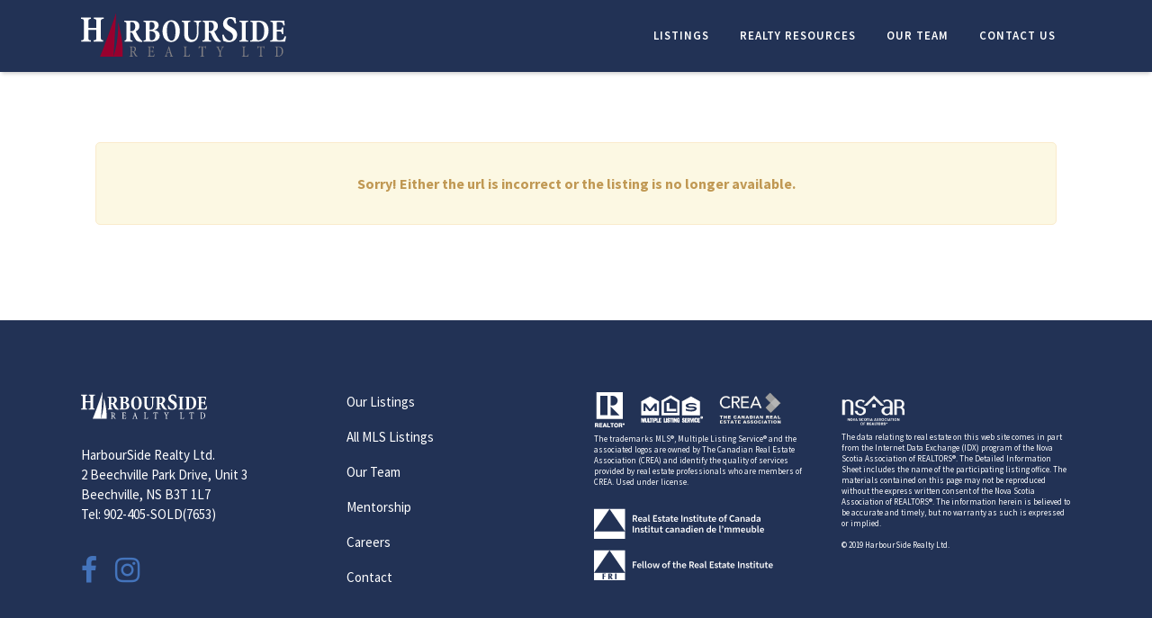

--- FILE ---
content_type: text/css
request_url: https://harboursiderealty.com/wp-content/plugins/real-estate-listing-realtyna-wpl-pro/assets/styles/bridge/main.css?ver=6.9
body_size: 11180
content:
.wpl_property_listing_container{margin-top:15px;margin-left:-15px;margin-right:-15px}.wpl_property_listing_container .wpl_sort_options_container{border-top:0;border-bottom:2px solid #e5e5e5 !important;padding-top:12px;padding-bottom:3px;font-family:Raleway}.wpl_property_listing_container .wpl_sort_options_container li{margin:0;font-style:normal;font-size:17px;color:#535353;font-family:Raleway}.wpl_property_listing_container .wpl_sort_options_container li:after{background:#d4d4d4;display:none !important}.wpl_property_listing_container .wpl_sort_options_container li div:after{width:1px;height:20px;display:block;content:"";background:#d8d8d8;position:absolute;right:0;top:6px;-moz-transform:rotate(17deg);-ms-transform:rotate(17deg);-webkit-transform:rotate(17deg);transform:rotate(17deg)}.wpl_property_listing_container .wpl_sort_options_container .wpl_plist_sort_active:before{font-size:10px;top:6px;right:-6px;padding:3px 5px;-moz-transform:skew(0deg, 0deg);-ms-transform:skew(0deg, 0deg);-webkit-transform:skew(0deg, 0deg);transform:skew(0deg, 0deg);z-index:0}.wpl_property_listing_container .wpl_sort_options_container .wpl_plist_sort_active:after{right:-19px}.wpl_property_listing_container .wpl_sort_options_container .wpl_sort_options_container_title{margin:0;line-height:30px;font-weight:normal;font-size:22px;text-transform:uppercase;padding-left:0;color:#676767}@media (max-width: 480px){.wpl_property_listing_container .wpl_sort_options_container .wpl_sort_options_container_title{padding:0}}.wpl_property_listing_container .wpl_sort_options_container .wpl_sort_options_container_title:after{content:':';margin-left:6px;margin-top:-2px;font-family:Raleway;font-weight:bold}@media (max-width: 480px){.wpl_property_listing_container .wpl_sort_options_container .wpl_sort_options_container_title:after{display:none}}.wpl_property_listing_container .wpl_sort_options_container .wpl-sort-options-selectbox{text-align:center}.wpl_property_listing_container .wpl_sort_options_container .wpl-sort-options-selectbox .wpl_plist_sort{-webkit-border-radius:4px;-moz-border-radius:4px;-ms-border-radius:4px;border-radius:4px;font-weight:normal;height:42px !important;font-size:15px;font-family:Raleway;color:#666;border-top:0;border-bottom:1px solid #c4c4c4;border-right:1px solid #dadada;border-left:1px solid #dadada;padding:4px}.wpl_property_listing_container .grid_box{border:1px solid #e6e6e6;-moz-box-sizing:border-box;-webkit-box-sizing:border-box;box-sizing:border-box;padding:0;margin:1px;margin-bottom:15px !important;background:#fff}.wpl_property_listing_container .grid_box .wpl_prp_top{margin-top:0px;position:relative;overflow:hidden;width:100% !important}.wpl_property_listing_container .grid_box .wpl_prp_top .wpl_prp_top_boxes.back{-moz-transform:none;-ms-transform:none;-webkit-transform:none;transform:none;width:calc(100% + 1px);z-index:4;opacity:0.7;top:-100%;background:#333 !important;transition:all 1s ease}.wpl_property_listing_container .grid_box .wpl_prp_top .wpl_prp_top_boxes.front{overflow:hidden;height:240px !important}@media (max-width: 991px){.wpl_property_listing_container .grid_box .wpl_prp_top .wpl_prp_top_boxes.front{height:auto !important}}@media (max-width: 480px){.wpl_property_listing_container .grid_box .wpl_prp_top .wpl_prp_top_boxes.front{height:auto !important}}.wpl_property_listing_container .grid_box .wpl_prp_top .wpl_prp_top_boxes.front img{transition:1s;position:relative;width:100% !important;height:auto !important}.wpl_property_listing_container .grid_box .wpl_prp_top:hover .wpl_prp_top_boxes.front{-moz-transform:none;-ms-transform:none;-webkit-transform:none;transform:none}.wpl_property_listing_container .grid_box .wpl_prp_top:hover .wpl_prp_top_boxes.front img{transform:scale(1.4);top:0}.wpl_property_listing_container .grid_box .wpl_prp_top:hover .wpl_prp_top_boxes.back{top:0}.wpl_property_listing_container .grid_box .wpl-listing-tags-wp{top:0;right:10px}.wpl_property_listing_container .grid_box .wpl-listing-tags-cnt{padding:5px 0}.wpl_property_listing_container .grid_box .wpl-listing-tags-cnt>div{text-transform:uppercase;font:14px "Open Sans",Arial,Helvetica,sans-serif;font-weight:400;padding:2px 6px}.wpl_property_listing_container .grid_box .wpl-listing-tags-cnt>div::after{display:none}.wpl_property_listing_container .grid_box .wpl_prp_title{margin:0;text-transform:uppercase;text-align:left;padding:4px 0px 0px;line-height:25px;width:100%;color:#535353}.wpl_property_listing_container .grid_box .wpl_prp_listing_location{color:rgba(83,83,83,0.7);font-size:12px;text-align:left;height:auto;margin:0;padding:2px 10px 0px 0;height:29px;width:100%;overflow:hidden;text-overflow:ellipsis;white-space:nowrap}.wpl_property_listing_container .grid_box .wpl_prp_listing_icon_box{border-top:1px solid #eaeaea;text-align:left;position:relative;padding:8px 0;min-height:50px}.wpl_property_listing_container .grid_box .wpl_prp_listing_icon_box>div{-moz-box-sizing:border-box;-webkit-box-sizing:border-box;box-sizing:border-box;color:#000;float:left;width:50%;margin:0;padding:5px 5px 5px 45px;position:relative;text-align:left;font-size:13px;font-family:lato}.wpl_property_listing_container .grid_box .wpl_prp_listing_icon_box>div::after{display:inline-block;position:absolute;left:6px;top:5px;color:rgba(0,0,0,0.4);font-size:20px}.wpl_property_listing_container .grid_box .wpl_prp_listing_icon_box>div span{margin-left:5px;display:inline-block}.wpl_property_listing_container .grid_box .price_box{width:94%;margin-left:3%;border-top:1px solid #eaeaea;position:static;text-align:right;height:auto}.wpl_property_listing_container .grid_box .price_box span{margin-top:9px;font-size:20px;padding-right:0;padding-bottom:5px;font:24px "lato"}.wpl_property_listing_container .row_box{overflow:hidden;*zoom:1;background:#FFF;border:1px solid #e6e6e6;-moz-box-sizing:border-box;-webkit-box-sizing:border-box;box-sizing:border-box;padding:0;margin:0;margin-bottom:15px !important;display:flex;flex-direction:row;flex-wrap:nowrap;justify-content:flex-start}@media (max-width: 480px){.wpl_property_listing_container .row_box{flex-direction:column}}.wpl_property_listing_container .row_box .wpl_prp_top{flex:0.5;margin:0;position:relative;overflow:hidden;width:100% !important}@media (max-width: 991px){.wpl_property_listing_container .row_box .wpl_prp_top{flex:1 !important;margin:0}}@media (max-width: 480px){.wpl_property_listing_container .row_box .wpl_prp_top{flex:1;width:100% !important;margin:0}}.wpl_property_listing_container .row_box .wpl_prp_top .wpl_prp_top_boxes.back{-moz-transform:none;-ms-transform:none;-webkit-transform:none;transform:none;z-index:4;opacity:0.7;top:-100% !important;transition:all 1s ease}.wpl_property_listing_container .row_box .wpl_prp_top .wpl_prp_top_boxes.front img{transition:all 1s ease;position:relative;width:100% !important;height:auto !important;min-height:100px;max-height:110px;right:0;-moz-transform:scale(1.08, 1.04);-ms-transform:scale(1.08, 1.04);-webkit-transform:scale(1.08, 1.04);transform:scale(1.08, 1.04)}@media (max-width: 480px){.wpl_property_listing_container .row_box .wpl_prp_top .wpl_prp_top_boxes.front img{max-height:none}}.wpl_property_listing_container .row_box .wpl_prp_top:hover .wpl_prp_top_boxes.front{-moz-transform:none;-ms-transform:none;-webkit-transform:none;transform:none}.wpl_property_listing_container .row_box .wpl_prp_top:hover .wpl_prp_top_boxes.front img{-moz-transform:scale(1.4, 1.4);-ms-transform:scale(1.4, 1.4);-webkit-transform:scale(1.4, 1.4);transform:scale(1.4, 1.4);top:0}.wpl_property_listing_container .row_box .wpl_prp_top:hover .wpl_prp_top_boxes.back{top:0 !important}.wpl_property_listing_container .row_box .wpl_prp_top .wpl-listing-tags-wp{right:10px}.wpl_property_listing_container .row_box .wpl_prp_top .wpl-listing-tags-cnt{padding:5px 0}.wpl_property_listing_container .row_box .wpl_prp_top .wpl-listing-tags-cnt>div{text-transform:uppercase;font-weight:400;padding:2px 6px;font-size:12px;line-height:14px}.wpl_property_listing_container .row_box .wpl_prp_top .wpl-listing-tags-cnt>div::after{display:none}.wpl_property_listing_container .row_box .wpl_prp_bot{flex:3}@media (max-width: 991px){.wpl_property_listing_container .row_box .wpl_prp_bot{flex:2}}@media (max-width: 480px){.wpl_property_listing_container .row_box .wpl_prp_bot{padding:0}}.wpl_property_listing_container .row_box .wpl_prp_bot .wpl_prp_desc{display:none}.wpl_property_listing_container .row_box .wpl_prp_bot .wpl_prp_title{text-align:left;line-height:25px;font-size:30px;width:auto;color:#4d4d4d;display:inline-block}@media (max-width: 991px){.wpl_property_listing_container .row_box .wpl_prp_bot .wpl_prp_title{padding:0;left:35%;top:10%}}@media (max-width: 480px){.wpl_property_listing_container .row_box .wpl_prp_bot .wpl_prp_title{position:relative;margin:0;text-transform:uppercase;text-align:left;padding:14px 10px 0px;line-height:25px;font-size:32px;left:0;color:#535353}}.wpl_property_listing_container .row_box .wpl_prp_bot .wpl_prp_listing_location{color:gray;font-size:13px;text-align:left;overflow:hidden;text-overflow:clip;white-space:normal;font-family:Raleway;margin-top:0}@media (min-width: 769px) and (max-width: 991px){.wpl_property_listing_container .row_box .wpl_prp_bot .wpl_prp_listing_location{display:block !important}}@media (max-width: 991px){.wpl_property_listing_container .row_box .wpl_prp_bot .wpl_prp_listing_location{padding:0;left:35%;width:100%}}@media (max-width: 480px){.wpl_property_listing_container .row_box .wpl_prp_bot .wpl_prp_listing_location{position:relative;left:0;top:0;margin-top:0;height:auto;padding:2px 10px 0px 10px}}.wpl_property_listing_container .row_box .wpl_prp_bot .wpl_prp_listing_icon_box{text-align:left;max-height:70px;border-top:1px solid #ebebeb;padding:12px 0 0 0;top:auto;height:35px;margin:0 !important}@media (max-width: 991px){.wpl_property_listing_container .row_box .wpl_prp_bot .wpl_prp_listing_icon_box{height:25px;padding-top:4px}}@media (max-width: 480px){.wpl_property_listing_container .row_box .wpl_prp_bot .wpl_prp_listing_icon_box{position:relative;padding:8px 0;min-height:50px}}.wpl_property_listing_container .row_box .wpl_prp_bot .wpl_prp_listing_icon_box div{float:left;margin-bottom:0;margin-left:30px;position:relative;text-align:left;font-family:Raleway;color:#373737;font-weight:500}@media (max-width: 480px){.wpl_property_listing_container .row_box .wpl_prp_bot .wpl_prp_listing_icon_box div{color:rgba(0,0,0,0.8);float:left;margin:0;padding:2px 5px 5px 43px;position:relative;text-align:left;font:14px "Open Sans",Arial,Helvetica,sans-serif}}.wpl_property_listing_container .row_box .wpl_prp_bot .wpl_prp_listing_icon_box div:first-child{margin-left:32px}@media (max-width: 480px){.wpl_property_listing_container .row_box .wpl_prp_bot .wpl_prp_listing_icon_box div:first-child{margin-left:0 !important}}.wpl_property_listing_container .row_box .wpl_prp_bot .wpl_prp_listing_icon_box div:first-child:after{top:2px}.wpl_property_listing_container .row_box .wpl_prp_bot .wpl_prp_listing_icon_box div:after{display:inline-block;position:absolute;left:-28px;top:2px;color:rgba(0,0,0,0.3);font-size:18px}@media (max-width: 480px){.wpl_property_listing_container .row_box .wpl_prp_bot .wpl_prp_listing_icon_box div:after{display:inline-block;position:absolute;left:6px;top:2px;color:rgba(0,0,0,0.4);font-size:20px}}.wpl_property_listing_container .row_box .wpl_prp_bot .wpl_prp_listing_icon_box div:before{display:none !important}.wpl_property_listing_container .row_box .wpl_prp_bot .wpl_prp_listing_icon_box div span{margin-left:5px;display:inline-block}.wpl_property_listing_container .row_box .price_box{position:absolute;float:left;text-align:left;top:10%;right:2%;display:inline-block;background:transparent !important}@media (min-width: 769px) and (max-width: 991px){.wpl_property_listing_container .row_box .price_box{top:10% !important;right:2% !important}}@media (max-width: 991px){.wpl_property_listing_container .row_box .price_box{padding:0;top:10%;right:3%}}@media (max-width: 480px){.wpl_property_listing_container .row_box .price_box{width:92%;left:4%;border-top:1px solid #eaeaea;position:static;text-align:right;height:auto;position:relative}}.wpl_property_listing_container .row_box .price_box span{margin-top:9px;font-size:20px;padding-right:0;padding-bottom:5px;font:24px "lato"}.wpl_property_listing_container .row_box .wpl_prp_listing_like{bottom:5px;top:auto}@media (max-width: 480px){.wpl_property_listing_container .row_box .wpl_prp_listing_like{left:10px}}.wpl_property_listing_container.wpl-property-listing-mapview .wpl_property_listing_listings_container{margin:0;height:calc(90vh - 120px)}.wpl_property_listing_container.wpl-property-listing-mapview .wpl_property_listing_listings_container .wpl-column{padding:0}.wpl_property_listing_container.wpl-property-listing-mapview .wpl_property_listing_listings_container .wpl-column .wpl_prp_cont{margin:0;border:0;border-bottom:1px solid #e6e6e6}.wpl_property_listing_container.wpl-property-listing-mapview .wpl_property_listing_listings_container .wpl-column .wpl_prp_cont .wpl_prp_top{max-width:45%;width:auto !important;min-width:120px}.wpl_property_listing_container.wpl-property-listing-mapview .wpl_property_listing_listings_container .wpl-column .wpl_prp_cont .wpl_prp_top .wpl_prp_top_boxes.back{-moz-transform:none;-ms-transform:none;-webkit-transform:none;transform:none;z-index:4;opacity:0.7;top:-100% !important;transition:all 1s ease}.wpl_property_listing_container.wpl-property-listing-mapview .wpl_property_listing_listings_container .wpl-column .wpl_prp_cont .wpl_prp_top .wpl_prp_top_boxes.front img{transition:all 1s ease;position:relative;width:100% !important;height:auto !important;right:0;-moz-transform:scale(1.08, 1.04);-ms-transform:scale(1.08, 1.04);-webkit-transform:scale(1.08, 1.04);transform:scale(1.08, 1.04)}.wpl_property_listing_container.wpl-property-listing-mapview .wpl_property_listing_listings_container .wpl-column .wpl_prp_cont .wpl_prp_top:hover .wpl_prp_top_boxes.front{-moz-transform:none;-ms-transform:none;-webkit-transform:none;transform:none}.wpl_property_listing_container.wpl-property-listing-mapview .wpl_property_listing_listings_container .wpl-column .wpl_prp_cont .wpl_prp_top:hover .wpl_prp_top_boxes.front img{-moz-transform:scale(1.4, 1.4);-ms-transform:scale(1.4, 1.4);-webkit-transform:scale(1.4, 1.4);transform:scale(1.4, 1.4);top:0}.wpl_property_listing_container.wpl-property-listing-mapview .wpl_property_listing_listings_container .wpl-column .wpl_prp_cont .wpl_prp_top:hover .wpl_prp_top_boxes.back{top:0 !important}.wpl_property_listing_container.wpl-property-listing-mapview .wpl_property_listing_listings_container .wpl-column .wpl_prp_cont .wpl_prp_top .wpl-listing-tags-wp{right:10px}.wpl_property_listing_container.wpl-property-listing-mapview .wpl_property_listing_listings_container .wpl-column .wpl_prp_cont .wpl_prp_top .wpl-listing-tags-cnt{padding:5px 0}.wpl_property_listing_container.wpl-property-listing-mapview .wpl_property_listing_listings_container .wpl-column .wpl_prp_cont .wpl_prp_top .wpl-listing-tags-cnt>div{text-transform:uppercase;font-weight:400;padding:2px 6px}.wpl_property_listing_container.wpl-property-listing-mapview .wpl_property_listing_listings_container .wpl-column .wpl_prp_cont .wpl_prp_top .wpl-listing-tags-cnt>div::after{display:none}.wpl_property_listing_container.wpl-property-listing-mapview .wpl_property_listing_listings_container .wpl-column .wpl_prp_cont .wpl_prp_bot{max-width:55%;padding:0}.wpl_property_listing_container.wpl-property-listing-mapview .wpl_property_listing_listings_container .wpl-column .wpl_prp_cont .wpl_prp_bot .wpl_prp_title{margin-left:10px}.wpl_property_listing_container.wpl-property-listing-mapview .wpl_property_listing_listings_container .wpl-column .wpl_prp_cont .wpl_prp_bot .wpl_prp_listing_location{margin-left:10px;height:13px;line-height:13px}@media (max-width: 480px){.wpl_property_listing_container.wpl-property-listing-mapview .wpl_property_listing_listings_container .wpl-column .wpl_prp_cont .wpl_prp_bot .wpl_prp_listing_location{height:15px}}@media (max-width: 480px){.wpl_property_listing_container.wpl-property-listing-mapview .wpl_property_listing_listings_container .wpl-column .wpl_prp_cont .wpl_prp_bot .wpl_prp_listing_location{line-height:10px}}.wpl_property_listing_container.wpl-property-listing-mapview .wpl_property_listing_listings_container .wpl-column .wpl_prp_cont .wpl_prp_bot .wpl_prp_listing_icon_box{background:#f0f0f0;padding-left:10px;width:100%}.wpl_property_listing_container.wpl-property-listing-mapview .wpl_property_listing_listings_container .wpl-column .wpl_prp_cont .wpl_prp_bot .wpl_prp_listing_icon_box div{position:relative;padding:0 10px 0 20px}.wpl_property_listing_container.wpl-property-listing-mapview .wpl_property_listing_listings_container .wpl-column .wpl_prp_cont .wpl_prp_bot .wpl_prp_listing_icon_box div:before{display:none}.wpl_property_listing_container.wpl-property-listing-mapview .wpl_property_listing_listings_container .wpl-column .wpl_prp_cont .wpl_prp_bot .wpl_prp_listing_icon_box div:after{position:absolute;left:0;top:6px}.wpl_property_listing_container.wpl-property-listing-mapview .wpl_property_listing_listings_container .wpl-column .wpl_prp_cont .wpl_prp_bot .price_box{line-height:10px !important}.wpl_property_listing_container.wpl-property-listing-mapview .wpl_property_listing_listings_container .wpl-column .wpl_prp_cont .wpl_prp_bot .price_box span{font-family:lato}.wpl_property_listing_container.wpl-property-listing-mapview .wpl_property_listing_listings_container .wpl-column .wpl_prp_cont .wpl_prp_listing_like{left:5px;right:auto;top:5px;bottom:auto}.wpl_property_listing_container.wpl-property-listing-mapview .wpl_property_listing_list_view_container .wpl_sort_options_container .wpl-sort-options-selectbox{margin-top:4px}.wpl_property_listing_container.wpl-property-listing-mapview .wpl_property_listing_list_view_container .wpl_sort_options_container .wpl-sort-options-selectbox .wpl_plist_sort{height:28px !important;border-top:1px solid #dadada;width:60%;margin-left:4px;background:#fff}.wpl_property_listing_container.wpl-property-listing-mapview .wpl_property_listing_list_view_container{margin-right:1.4%;margin-top:0;border-left:1px solid #e6e6e6;box-shadow:-3px 3px 4px 0 rgba(116,116,116,0.27);height:90vh;margin-bottom:0;border-top:1px solid #e6e6e6;border-bottom:1px solid #e6e6e6}@media (max-width: 768px){.wpl_property_listing_container.wpl-property-listing-mapview .wpl_property_listing_list_view_container{margin-right:-98%}}@media (max-width: 480px){.wpl_property_listing_container.wpl-property-listing-mapview .wpl_property_listing_list_view_container{min-width:100%}}.wpl_property_listing_container.wpl-property-listing-mapview .pagination li.next a,.wpl_property_listing_container.wpl-property-listing-mapview .pagination li.prev a{font-size:0;height:27px;display:block;margin-top:-1px}.wpl_property_listing_container.wpl-property-listing-mapview .pagination li.next a:before,.wpl_property_listing_container.wpl-property-listing-mapview .pagination li.prev a:before{top:3px;font-size:18px}.wpl-property-listing-mapview .wpl_googlemap_container{display:block !important;margin-bottom:64px;border-top:1px solid #e6e6e6}.wpl_prp_cont .wpl_prp_bot{padding:10px}.wpl_property_listing_container.wpl-property-listing-mapview .wpl_pagination_container{border-top:#e6e6e6;padding-top:3px}.wpl_prp_cont .wpl-mls-brokerage-info{line-height:initial}.wpl_prp_cont.grid_box .wpl-mls-brokerage-info{margin-top:0;text-align:left}.wpl_prp_cont.map_box .wpl-mls-brokerage-info{font-size:12px;padding:0 10px}.bx-controls-direction .bx-next:before{content:"\e657" !important;font-family:"wpl-front";font-size:25px;top:27%;color:#dcdcdc}.bx-controls-direction .bx-prev:before{content:"\e656" !important;font-family:"wpl-front";font-size:25px;top:27%;color:#dcdcdc}.bx-controls-direction a{width:54px !important;height:54px !important;background:transparent !important;border:2px solid #dcdcdc;-webkit-border-radius:50% !important;-moz-border-radius:50% !important;-ms-border-radius:50% !important;border-radius:50% !important}.bx-controls-direction .bx-next{right:20px !important}.bx-controls-direction .bx-prev{left:20px !important}.wpl_prp_show_container:not(.wpl-neighborhood-addon) .tabs_container{position:relative;width:100vw;left:calc(-50vw + 50%)}.wpl_prp_show_container:not(.wpl-neighborhood-addon) .wpl_agent_info .name{font-family:Raleway !important;font-style:normal !important;font-weight:700 !important}.wpl_prp_container .wpl_prp_show_tabs .tabs_box{padding:0}.wpl_prp_container .wpl_prp_show_tabs .tabs_box .tabs .active{font-size:14px}.wpl_prp_container .wpl_prp_container_content{font-family:Raleway, sans-serif}.wpl_prp_container .wpl_prp_container_content .btn,.wpl_prp_container .wpl_prp_container_content .btn-primary,.wpl_prp_container .wpl_prp_container_content .wpl-contact-listing-btn .btn,.wpl_prp_container .wpl_prp_container_content .listing_contact input[type="submit"]{line-height:30px;font-size:12px;font-weight:700;font-family:inherit;font-style:normal;color:#fff;border:2px solid transparent;padding:0 17px;min-width:auto;width:auto;height:30px;position:relative;display:inline-block;margin:0;text-decoration:none;cursor:pointer;white-space:nowrap;outline:0;text-transform:uppercase;-webkit-border-radius:4px;-moz-border-radius:4px;-ms-border-radius:4px;border-radius:4px;text-shadow:none;-moz-transition:color .1s linear,background-color .1s linear,border-color .1s linear;-o-transition:color .1s linear,background-color .1s linear,border-color .1s linear;-webkit-transition:color .1s linear,background-color .1s linear,border-color .1s linear;transition:color .1s linear,background-color .1s linear,border-color .1s linear;-moz-box-sizing:initial !important;-webkit-box-sizing:initial !important;box-sizing:initial !important}.wpl_prp_container .wpl_prp_container_content .form-field{-moz-box-sizing:border-box;-webkit-box-sizing:border-box;box-sizing:border-box}.wpl_prp_container .wpl_prp_container_content .form-field .text-box,.wpl_prp_container .wpl_prp_container_content .form-field .text-input-extendable,.wpl_prp_container .wpl_prp_container_content .form-field .review .wpl-review-reviews-container .wpl-review-review-txt-content,.wpl_prp_container .wpl_prp_container_content .review .wpl-review-reviews-container .form-field .wpl-review-review-txt-content{background:#ececec;height:40px;-webkit-border-radius:2px;-moz-border-radius:2px;-ms-border-radius:2px;border-radius:2px;padding:0 10px;border:2px solid transparent;font-family:Raleway, sans-serif}.wpl_prp_container .wpl_prp_container_content .wpl_prp_container_content_title .title_text{position:relative;font-family:Raleway, sans-serif;text-transform:uppercase;font-style:normal;font-weight:500;font-size:25px}.wpl_prp_container .wpl_prp_container_content .wpl_prp_container_content_title .title_text:before{position:absolute;width:22px;content:"";background:#373737;height:2px;top:33px}.wpl_prp_container .wpl_prp_container_content .wpl_prp_container_content_title .location_build_up{font-family:Raleway, sans-serif;font-style:normal;margin-top:25px;font-size:18px;text-transform:capitalize;color:#363636;font-weight:500}.wpl_prp_container .wpl_prp_container_content .wpl_prp_container_content_left .wpl_prp_show_detail_boxes .wpl_prp_show_detail_boxes_title{border:none;font-style:normal;line-height:40px;font-size:24px;position:relative;margin-bottom:15px;color:#484848;text-transform:uppercase}.wpl_prp_container .wpl_prp_container_content .wpl_prp_container_content_left .wpl_prp_show_detail_boxes .wpl_prp_show_detail_boxes_title:after{width:25px;height:2px;background:#373737}.wpl_prp_container .wpl_prp_container_content .wpl_prp_container_content_left .wpl_prp_show_detail_boxes .wpl_prp_show_detail_boxes_cont{font-size:15px}.wpl_prp_container .wpl_prp_container_content .wpl_prp_container_content_left .wpl_prp_show_detail_boxes .wpl_prp_show_detail_boxes_cont [id*="wpl-dbst-show"]{color:#525252;font-weight:500}.wpl_prp_container .wpl_prp_container_content .wpl_prp_container_content_left .wpl_prp_show_detail_boxes .wpl_prp_show_detail_boxes_cont [id*="wpl-dbst-show"] span{font-weight:normal;color:#9e9e9e;font-family:lato}.wpl_prp_container .wpl_prp_container_content .wpl_prp_container_content_left .wpl_prp_show_detail_boxes .wpl_prp_show_detail_boxes_cont [id*="wpl-dbst-show"].separator{height:auto;padding-left:15px;margin:10px 0}.wpl_prp_container .wpl_prp_container_content .wpl_prp_container_content_right{padding-top:0}.wpl_prp_container .wpl_prp_container_content .wpl_prp_container_content_right .wpl_prp_right_boxes{-webkit-border-radius:0;-moz-border-radius:0;-ms-border-radius:0;border-radius:0;border:0;background:#fff;padding:15px}.wpl_prp_container .wpl_prp_container_content .wpl_prp_container_content_right .wpl_prp_right_boxes .wpl_prp_right_boxes_title{font-size:22px;font-family:Raleway;text-transform:uppercase;color:#353535;font-weight:500;margin-top:10px;font-style:normal}.wpl_prp_container .wpl_prp_container_content .wpl_prp_container_content_right .wpl_prp_right_boxes .wpl_prp_right_boxe_details_top .wpl_prp_right_boxe_details_left{width:100%}.wpl_prp_container .wpl_prp_container_content .wpl_prp_container_content_right .wpl_prp_right_boxes .wpl_prp_right_boxe_details_top .wpl_prp_right_boxe_details_left li{font-weight:600;color:#363636;margin-bottom:4px}.wpl_prp_container .wpl_prp_container_content .wpl_prp_container_content_right .wpl_prp_right_boxes .wpl_prp_right_boxe_details_top .wpl_prp_right_boxe_details_left li span{font-size:14px}.wpl_prp_container .wpl_prp_container_content .wpl_prp_container_content_right .wpl_prp_right_boxes .price_box{font-family:Raleway;font-size:25px}.wpl_prp_container .wpl_prp_container_content .wpl_prp_container_content_right .wpl_prp_show_position2 .wpl_prp_right_boxes{margin-bottom:30px}.wpl_prp_container .wpl_prp_container_content .wpl_prp_container_content_right .wpl_prp_show_position2 .wpl_prp_right_boxes.listing_links .wpl_prp_right_boxes_content{padding-top:12px;border-top:1px solid #e5e5e5}.wpl_prp_container .wpl_prp_container_content .wpl_prp_container_content_right .wpl_prp_show_position2 .wpl_prp_right_boxes.booking input[type="text"]{background:#ececec;height:30px;-webkit-border-radius:2px;-moz-border-radius:2px;-ms-border-radius:2px;border-radius:2px;padding:0 10px;border:2px solid transparent;font-family:Raleway, sans-serif;box-sizing:border-box}.wpl_prp_container .wpl_prp_container_content .wpl_prp_container_content_right .wpl_prp_show_position2 .wpl_prp_right_boxes.zillow_reviews .wpl-zillow-info-right{line-height:17px;padding-left:15px}.wpl_prp_container .wpl_prp_container_content .wpl_prp_container_content_right .wpl_prp_show_position2 .wpl_prp_right_boxes.zillow_reviews .wpl-zillow-info-right .title{margin-top:2px;height:inherit}.wpl_prp_container .wpl_prp_container_content .wpl_prp_container_content_right .wpl_prp_show_position2 .wpl_prp_right_boxes.zillow_reviews .wpl-zillow-review-top{position:relative}.wpl_prp_container .wpl_prp_container_content .listing_links .wpl_listing_links_container li{width:48px;height:48px}.wpl_prp_container .wpl_prp_container_content .listing_rooms .wpl_rooms_container .wpl_rooms_list_container li{width:50%}.wpl_prp_container .wpl_prp_container_content .listing_rooms .wpl_rooms_container .wpl_rooms_list_container li .room_name{font-size:15px;font-family:lato;font-weight:500}.wpl_prp_container .wpl_prp_container_content .listing_rooms .wpl_rooms_container .wpl_rooms_list_container li:before{font-size:35px;color:#37383c}.wpl_prp_container .wpl_prp_container_content .review .wpl-review-rates-container .wpl-rating{width:100%;float:left;padding:0}.wpl_prp_container .wpl_prp_container_content .review .wpl-review-rates-container .wpl-rate-title{font-size:15px;font-family:lato;font-weight:500;float:left;width:100%}.wpl_prp_container .wpl_prp_container_content .review .wpl-review-rates-container .wpl-rate .br-wrapper .br-widget a{-moz-box-shadow:none;-webkit-box-shadow:none;box-shadow:none;-webkit-border-radius:0;-moz-border-radius:0;-ms-border-radius:0;border-radius:0;width:20%;border:0}.wpl_prp_container .wpl_prp_container_content .review .wpl-review-rates-container .wpl-rate .br-wrapper .br-widget .br-current-rating{font-family:lato;font-size:15px;font-style:normal;padding:0;width:15%}.wpl_prp_container .wpl_prp_container_content .review .wpl-review-rates-container .wpl-rate .wpl-rate-info{top:0;right:0}.wpl_prp_container .wpl_prp_container_content .review .wpl-review-reviews-container .wpl-review-review-txt-content{background:#f6f6f6;-webkit-border-radius:2px;-moz-border-radius:2px;-ms-border-radius:2px;border-radius:2px;padding:10px 10px 0 10px;border:2px solid transparent;font-family:Raleway, sans-serif;-moz-box-shadow:none;-webkit-box-shadow:none;box-shadow:none}.wpl_prp_container .wpl_prp_container_content .listing_contact .wpl_contact_container .form-field .text-box{width:calc(100% - 20px)}.wpl_prp_container .wpl_prp_container_content .listing_contact .wpl_contact_container .form-field textarea{height:100px;padding-top:10px}.wpl_prp_container .wpl_prp_container_content .listing_result .wpl-listing-results-links-cnt{border-top:none}.wpl_property_show_layout2 .header_top_bottom_holder{-moz-box-shadow:0 4px 4px -2px #d1d1d1;-webkit-box-shadow:0 4px 4px -2px #d1d1d1;box-shadow:0 4px 4px -2px #d1d1d1}.wpl_property_show_layout2 .container{color:#fff !important}.wpl_property_show_layout2 .wpl_prp_show_layout2_container{margin-top:50px !important}.wpl_property_show_layout2 .wpl_prp_container_content_right .wpl_prp_right_boxes{padding-bottom:1px !important}.wpl_property_show_layout2 .wpl_prp_container_content_right .wpl_prp_right_boxe_details_top{border-bottom:1px dashed #9e9e9e}.wpl_property_show_layout2 .wpl_prp_container_content_right .wpl_prp_right_boxe_details_top .wpl_prp_show_title h1.title_text{color:#373737;text-transform:uppercase;font-weight:normal;font-size:36px}.wpl_property_show_layout2 .wpl_prp_container_content_right .wpl_prp_right_boxe_details_top .wpl_prp_show_title .location_build_up span{color:#686868;font-size:17px;font-family:Raleway}.wpl_property_show_layout2 .wpl_prp_container_content_right .wpl_prp_right_boxe_details_top .price_box{font-family:lato !important}.wpl_property_show_layout2 .wpl_prp_container_content_right .wpl_prp_right_boxe_details_top .wpl_prp_listing_icon_box div{width:50%;margin:0;padding:0;text-align:left;padding-left:34px;color:#9b9b9b}.wpl_property_show_layout2 .wpl_prp_container_content_right .wpl_prp_right_boxe_details_top .wpl_prp_listing_icon_box div:after{font-size:23px;color:#686868}.wpl_property_show_layout2 .wpl_prp_container_content_right .wpl_prp_right_boxe_details_top .wpl_prp_listing_icon_box div span{display:inline-block;color:#9b9b9b}.wpl_property_show_layout2 .wpl_prp_container_content_right .wpl_prp_show_detail_boxes .wpl_prp_show_detail_boxes_title{color:#373737;text-transform:uppercase;font-weight:500;font-size:20px}.wpl_property_show_layout2 .wpl_prp_container_content_right .wpl_prp_show_detail_boxes .rows{padding-left:10px;-moz-box-sizing:border-box;-webkit-box-sizing:border-box;box-sizing:border-box}.wpl_property_show_layout2 .wpl_prp_container_content_right .wpl_prp_show_position2 .wpl_prp_right_boxes{padding:0;margin-bottom:15px !important;border-top:1px dashed #9e9e9e}.wpl_property_show_layout2 .wpl_prp_container_content_right .wpl_prp_show_position2 .wpl_prp_right_boxes .wpl_prp_right_boxes_content{border:0 !important}.wpl_property_show_layout2 .wpl_prp_container_content_right .wpl_prp_show_position2 .wpl_prp_right_boxes.mortgage_calculator .wpl_mcalc_container{border:none;padding:0}.wpl_property_show_layout2 .wpl_prp_container_content_right .wpl_prp_show_position2 .wpl_prp_right_boxes.mortgage_calculator .wpl_mcalc_container .text-box{width:90px;background:#ececec;height:40px;padding:0 10px;border:2px solid transparent;font-family:Raleway, sans-serif;margin-left:10px}.wpl_property_show_layout2 .wpl_prp_container_content_right .wpl_prp_show_position2 .wpl_prp_right_boxes.mortgage_calculator .wpl_mcalc_container label{line-height:4}.wpl_property_show_layout2 .wpl_prp_container_content_right .wpl_prp_show_position2 .wpl_prp_right_boxes.mortgage_calculator .wpl_mcalc_container .form-result .wpl-mortgage-symbol{line-height:4}.wpl_property_show_layout2 .wpl_prp_container_content_right .wpl_prp_show_position2 .wpl_prp_right_boxes_title{color:#373737 !important;text-transform:uppercase !important;font-weight:500 !important;font-size:20px !important}.wpl_property_show_layout2 .wpl_prp_container_content_left .wpl_prp_show_detail_boxes .wpl_prp_show_detail_boxes_title{font-style:normal;line-height:40px;font-size:24px;position:relative;margin-bottom:15px;color:#484848;text-transform:uppercase;font-weight:normal}.wpl_property_show_layout2 .wpl_prp_container_content_left .wpl_prp_show_detail_boxes .wpl_prp_show_detail_boxes_title:after{width:25px;content:"";display:table;height:2px;background:#303030}.wpl_property_show_layout2 .wpl_prp_container_content_left .wpl_prp_show_tabs-maps .tabs_box{border-bottom:2px solid #efefef;margin-bottom:10px}.wpl_property_show_layout2 .wpl_prp_container_content_left .wpl_prp_show_tabs-maps .tabs_box .tabs{margin-bottom:0}.wpl_property_show_layout2 .wpl_prp_container_content_left .wpl_prp_show_tabs-maps .tabs_box .tabs li{border:2px solid transparent;margin-bottom:-4px}.wpl_property_show_layout2 .wpl_prp_container_content_left .wpl_prp_show_tabs-maps .tabs_box .tabs li.active{border:2px solid #efefef;border-bottom:0;-webkit-border-radius:3px 3px 0 0;-moz-border-radius:3px 3px 0 0;-ms-border-radius:3px 3px 0 0;border-radius:3px 3px 0 0;background:#fff}.wpl_property_show_layout2 .wpl_prp_container_content_left .wpl_prp_show_tabs-maps .tabs_box .tabs li.active a{color:#373737}.wpl_property_show_layout2 .wpl_prp_show_container .tabs_container{width:auto;left:auto}.wpl_prp_show_container .wpl-gallery-pshow-wp .lSSlideOuter .lSPager{bottom:9px}.wpl_prp_show_container .wpl-gallery-pshow-wp .lSSlideOuter .lSPager.lSpg>li>a{padding-top:0;font-size:0}.wpl_prp_show_detail_boxes_cont .rows.feature.single:after{border:1px solid #eaeaea;font-size:15px;padding:2px 4px;border-radius:3px}.wpl_prp_show_container .wpl-gallery-pshow-wp .lSSlideOuter .wpl-lSSlider-thumbnails{bottom:9px;padding-top:9px}.wpl_property_listing_complexes_container .wpl-column.wpl-complex-unit-cnt{padding:3px}.wpl-complex-unit-wp{background:#fff}.wpl-complex-tab-contents-wp{padding:0 0.9375rem}.wpl-complex-unit .wpl_list_grid_switcher{top:-50px;right:-16px;background:transparent}.wpl-complex-unit-view-detail{top:-4px;right:4px}.wpl_property_listing_container.wpl-property-listing-mapview .wpl_search_from_box{max-width:100% !important}.wpl_property_listing_container.wpl-property-listing-mapview .wpl_plisting_top_sidebar_container{float:none;padding:0;width:100%}.wpl_property_listing_container.wpl-property-listing-mapview [id*='wpl_searchwidget_']{display:block}[id*="_unit_living_area"],[id*="_unit_lot_area_chosen"] .wpl_search_widget_field_unit{display:none}.wpl_search_from_box.wpl_search_kind0 [id*="_search_field_container_8"] .chosen-container:after,.wpl_search_from_box.wpl_search_kind0 [id*="_search_field_container_9"] .chosen-container:after{display:none}.wpl_search_from_box{background:rgba(0,0,0,0.1);padding:13px 13px 11px 13px;border-bottom:0 !important;margin-top:60px !important}.wpl_search_from_box .wpl_search_field_container{margin-left:0;margin-bottom:3px !important}.wpl_search_from_box .wpl_search_field_container.wpl_search_field_separator label{font-size:17px;color:#000;margin:10px 0}.wpl_search_from_box .wpl_search_field_container select{-webkit-border-radius:3px;-moz-border-radius:3px;-ms-border-radius:3px;border-radius:3px;height:44px !important;font-size:18px;font-family:Raleway;color:#666 !important;border-bottom:1px solid #c4c4c4;border-right:1px solid #dadada;border-left:1px solid #dadada}@media (max-width: 480px){.wpl_search_from_box .wpl_search_field_container select{width:100%;-webkit-appearance:none;background:#fff}}@media (max-width: 991px){.wpl_search_from_box .wpl_search_field_container select{width:100%}}.wpl_search_from_box .wpl_search_field_container input[type="text"],.wpl_search_from_box .wpl_search_field_container input[type="number"],.wpl_search_from_box .wpl_search_field_container .wpl_search_widget_location_textsearch{-webkit-border-radius:3px;-moz-border-radius:3px;-ms-border-radius:3px;border-radius:3px;height:44px;font-size:18px;padding:5px;font-family:Raleway;color:#666;border-bottom:1px solid #c4c4c4;border-right:1px solid #dadada;border-left:1px solid #dadada}.wpl_search_from_box .wpl_search_field_container input[type="text"]:-moz-placeholder,.wpl_search_from_box .wpl_search_field_container input[type="number"]:-moz-placeholder,.wpl_search_from_box .wpl_search_field_container .wpl_search_widget_location_textsearch:-moz-placeholder{color:#666}.wpl_search_from_box .wpl_search_field_container input[type="text"]::-moz-placeholder,.wpl_search_from_box .wpl_search_field_container input[type="number"]::-moz-placeholder,.wpl_search_from_box .wpl_search_field_container .wpl_search_widget_location_textsearch::-moz-placeholder{color:#666}.wpl_search_from_box .wpl_search_field_container input[type="text"]:-ms-input-placeholder,.wpl_search_from_box .wpl_search_field_container input[type="number"]:-ms-input-placeholder,.wpl_search_from_box .wpl_search_field_container .wpl_search_widget_location_textsearch:-ms-input-placeholder{color:#666}.wpl_search_from_box .wpl_search_field_container input[type="text"]::-webkit-input-placeholder,.wpl_search_from_box .wpl_search_field_container input[type="number"]::-webkit-input-placeholder,.wpl_search_from_box .wpl_search_field_container .wpl_search_widget_location_textsearch::-webkit-input-placeholder{color:#666}.wpl_search_from_box .wpl_search_field_container.googleautosuggest_type{width:30.8%}.wpl_search_from_box .wpl_search_field_container.googleautosuggest_type .wpl_search_widget_location_level_container{margin-left:0;width:100%}.wpl_search_from_box .wpl_search_field_container.googleautosuggest_type .wpl_search_widget_location_level_container .wpl_search_widget_location_textsearch{min-width:auto}.wpl_search_from_box .wpl_search_field_container .chosen-container .chosen-single{-webkit-border-radius:4px;-moz-border-radius:4px;-ms-border-radius:4px;border-radius:4px;background:#fff;color:#666;font-size:17px;font-family:Raleway;height:44px;border-bottom:1px solid #c4c4c4;border-right:1px solid #dadada;border-left:1px solid #dadada;padding:0 20px 0 14px;width:auto !important}.wpl_search_from_box .wpl_search_field_container .chosen-container .chosen-single>span{text-align:left;line-height:42px;margin-right:5px !important;font-size:18px}.wpl_search_from_box .wpl_search_field_container .chosen-container .chosen-single div{width:20px;right:0}.wpl_search_from_box .wpl_search_field_container .chosen-container .chosen-single div:after{display:none}.wpl_search_from_box .wpl_search_field_container .chosen-container .chosen-single div b{background:none !important;display:block;line-height:48px;-moz-transition:ease-in-out .5s;-o-transition:ease-in-out .5s;-webkit-transition:ease-in-out .5s;transition:ease-in-out .5s;font-family:'wpl-front';font-size:9px;color:#000}.wpl_search_from_box .wpl_search_field_container .chosen-container .chosen-single div b:before{position:absolute;content:"\e67c";color:gray}.wpl_search_from_box .wpl_search_field_container .chosen-container.chosen-with-drop .chosen-single{-webkit-border-radius:5px 5px 0 0;-moz-border-radius:5px 5px 0 0;-ms-border-radius:5px 5px 0 0;border-radius:5px 5px 0 0}.wpl_search_from_box .wpl_search_field_container .chosen-container.chosen-with-drop .chosen-single div b{-moz-transform:rotateX(180deg);-webkit-transform:rotateX(180deg);transform:rotateX(180deg);color:#1abc9c}.wpl_search_from_box .wpl_search_field_container .chosen-container .chosen-drop{border:1px solid #dadada;-webkit-border-radius:0 0 3px 3px;-moz-border-radius:0 0 3px 3px;-ms-border-radius:0 0 3px 3px;border-radius:0 0 3px 3px;border-top:0}.wpl_search_from_box .wpl_search_field_container .chosen-container .chosen-drop .chosen-search{padding:3px !important}.wpl_search_from_box .wpl_search_field_container .chosen-container .chosen-drop .chosen-search input{background:#eee;padding:5px 15px 5px 5px;color:#676767;border:none;height:auto;background-image:none !important}.wpl_search_from_box .wpl_search_field_container .chosen-container .chosen-drop .chosen-results{margin-top:0}.wpl_search_from_box .wpl_search_field_container .chosen-container .chosen-drop .chosen-results li:hover{-webkit-border-radius:3px;-moz-border-radius:3px;-ms-border-radius:3px;border-radius:3px;color:#676767;background:#eee}.wpl_search_from_box .wpl_search_field_container .chosen-container .chosen-drop .chosen-results .active-result.result-selected{color:#373737;background:transparent}.wpl_search_from_box .wpl_search_field_container .chosen-container .chosen-drop .chosen-results .active-result.result-selected:hover{-webkit-border-radius:3px;-moz-border-radius:3px;-ms-border-radius:3px;border-radius:3px;background:#eee;color:#676767}.wpl_search_from_box .wpl_search_field_container .chosen-container.chosen-container-multi .chosen-choices{-webkit-border-radius:4px;-moz-border-radius:4px;-ms-border-radius:4px;border-radius:4px;background:#fff;color:#666;font-size:17px;font-family:Raleway;height:44px !important;border-bottom:1px solid #c4c4c4;border-right:1px solid #dadada;border-left:1px solid #dadada}.wpl_search_from_box .wpl_search_field_container .chosen-container.chosen-container-multi .chosen-choices input[type="text"]{-webkit-border-radius:4px;-moz-border-radius:4px;-ms-border-radius:4px;border-radius:4px;height:42px;margin:0}.wpl_search_from_box .wpl_search_field_container .chosen-container.chosen-container-multi .chosen-choices .search-choice{-webkit-border-radius:0;-moz-border-radius:0;-ms-border-radius:0;border-radius:0}.wpl_search_from_box .wpl_search_field_container .chosen-container.chosen-container-multi .chosen-choices .search-choice span{font-size:13px}.wpl_search_from_box .wpl_search_field_container .chosen-container.chosen-container-multi .chosen-drop{border:1px solid #dadada;-webkit-border-radius:0 0 3px 3px;-moz-border-radius:0 0 3px 3px;-ms-border-radius:0 0 3px 3px;border-radius:0 0 3px 3px;border-top:0;padding:4px}.wpl_search_from_box .wpl_search_field_container .chosen-container.chosen-container-multi .chosen-drop .chosen-search{padding:3px !important}.wpl_search_from_box .wpl_search_field_container .chosen-container.chosen-container-multi .chosen-drop .chosen-search input{background:#eee;padding:5px 15px 5px 5px;color:#676767;border:none;height:auto}.wpl_search_from_box .wpl_search_field_container .chosen-container.chosen-container-multi .chosen-drop .chosen-results{margin-top:0}.wpl_search_from_box .wpl_search_field_container .chosen-container.chosen-container-multi .chosen-drop .chosen-results li:hover{-webkit-border-radius:3px;-moz-border-radius:3px;-ms-border-radius:3px;border-radius:3px;color:#676767;background:#eee}.wpl_search_from_box .wpl_search_field_container .chosen-container.chosen-container-multi .chosen-drop .chosen-results .active-result.result-selected{color:#373737;background:transparent}.wpl_search_from_box .wpl_search_field_container .chosen-container.chosen-container-multi .chosen-drop .chosen-results .active-result.result-selected:hover{-webkit-border-radius:3px;-moz-border-radius:3px;-ms-border-radius:3px;border-radius:3px;background:#eee;color:#676767}.wpl_search_from_box .wpl_search_field_container .chosen-container.chosen-container-multi.chosen-container-active .chosen-choices{-moz-box-shadow:none;-webkit-box-shadow:none;box-shadow:none;-webkit-border-radius:4px 4px 0 0 !important;-moz-border-radius:4px 4px 0 0 !important;-ms-border-radius:4px 4px 0 0 !important;border-radius:4px 4px 0 0 !important;border-bottom:none}.wpl_search_from_box .wpl_search_field_container.locationtextsearch_type .wpl_search_widget_location_level_container{width:100%}.wpl_search_from_box .wpl_search_field_container.minmax_type{width:25%}.wpl_search_from_box .wpl_search_field_container.datepicker_type .wpl_search_widget_from_container,.wpl_search_from_box .wpl_search_field_container.datepicker_type .wpl_search_widget_to_container{width:50%;float:left}.wpl_search_from_box .wpl_search_field_container.datepicker_type .wpl_search_widget_from_container input[type="text"],.wpl_search_from_box .wpl_search_field_container.datepicker_type .wpl_search_widget_to_container input[type="text"]{width:100%}.wpl_search_from_box .wpl_search_field_container.datepicker_type .wpl_search_widget_from_container label,.wpl_search_from_box .wpl_search_field_container.datepicker_type .wpl_search_widget_to_container label{display:none}.wpl_search_from_box .wpl_search_field_container.addon_calendar_type{width:25%}.wpl_search_from_box .wpl_search_field_container.addon_calendar_type .wpl_search_widget_calendar_search_container input[type="text"]{width:50%}@media (max-width: 480px){.wpl_search_from_box .wpl_search_field_container.addon_calendar_type .wpl_search_widget_calendar_search_container input[type="text"]{width:50% !important}}@media (max-width: 991px){.wpl_search_from_box .wpl_search_field_container.addon_calendar_type .wpl_search_widget_calendar_search_container input[type="text"]{width:50% !important}}.wpl_search_from_box .wpl_search_from_box_top{margin:0}.wpl_search_from_box .wpl_search_from_box_top .wpl_search_field_container:not(.radiussearch){margin-top:0}.wpl_search_from_box .wpl_search_from_box_top .wpl_search_field_container.minmax_type:not(.radiussearch) input[type="text"],.wpl_search_from_box .wpl_search_from_box_top .wpl_search_field_container.minmax_type:not(.radiussearch) input[type="number"]{width:50% !important}.wpl_search_from_box .wpl_search_from_box_top .wpl_search_field_container.minmax_type:not(.radiussearch) [id*="unit"]:not([type=hidden])+label+input[type="text"],.wpl_search_from_box .wpl_search_from_box_top .wpl_search_field_container.minmax_type:not(.radiussearch) [id*="unit"]:not([type=hidden])+label+input[type="number"]{width:40% !important}@media (max-width: 991px){.wpl_search_from_box .wpl_search_from_box_top .wpl_search_field_container.minmax_type:not(.radiussearch) [id*="unit"]:not([type=hidden])+label+input[type="text"],.wpl_search_from_box .wpl_search_from_box_top .wpl_search_field_container.minmax_type:not(.radiussearch) [id*="unit"]:not([type=hidden])+label+input[type="number"]{width:50% !important}}.wpl_search_from_box .wpl_search_from_box_top .wpl_search_field_container.minmax_type:not(.radiussearch) [id*="unit"]:not([type=hidden])+label+input[type="text"]+label+input[type="text"],.wpl_search_from_box .wpl_search_from_box_top .wpl_search_field_container.minmax_type:not(.radiussearch) [id*="unit"]:not([type=hidden])+label+input[type="text"]+label+input[type="number"],.wpl_search_from_box .wpl_search_from_box_top .wpl_search_field_container.minmax_type:not(.radiussearch) [id*="unit"]:not([type=hidden])+label+input[type="number"]+label+input[type="text"],.wpl_search_from_box .wpl_search_from_box_top .wpl_search_field_container.minmax_type:not(.radiussearch) [id*="unit"]:not([type=hidden])+label+input[type="number"]+label+input[type="number"]{width:40% !important}@media (max-width: 991px){.wpl_search_from_box .wpl_search_from_box_top .wpl_search_field_container.minmax_type:not(.radiussearch) [id*="unit"]:not([type=hidden])+label+input[type="text"]+label+input[type="text"],.wpl_search_from_box .wpl_search_from_box_top .wpl_search_field_container.minmax_type:not(.radiussearch) [id*="unit"]:not([type=hidden])+label+input[type="text"]+label+input[type="number"],.wpl_search_from_box .wpl_search_from_box_top .wpl_search_field_container.minmax_type:not(.radiussearch) [id*="unit"]:not([type=hidden])+label+input[type="number"]+label+input[type="text"],.wpl_search_from_box .wpl_search_from_box_top .wpl_search_field_container.minmax_type:not(.radiussearch) [id*="unit"]:not([type=hidden])+label+input[type="number"]+label+input[type="number"]{width:50% !important}}.wpl_search_from_box .wpl_search_from_box_top .wpl_search_field_container.wpl_search_field_listings.radios_any_type,.wpl_search_from_box .wpl_search_from_box_top .wpl_search_field_container.wpl_search_field_listings.radios_type{margin-left:0;position:absolute;top:-60px;left:-2px;width:100%}@media (max-width: 991px){.wpl_search_from_box .wpl_search_from_box_top .wpl_search_field_container.wpl_search_field_listings.radios_any_type,.wpl_search_from_box .wpl_search_from_box_top .wpl_search_field_container.wpl_search_field_listings.radios_type{width:100% !important;position:static;margin:3px 0 !important;float:none}}.wpl_search_from_box .wpl_search_from_box_top .wpl_search_field_container.wpl_search_field_listings.radios_any_type label:first-child,.wpl_search_from_box .wpl_search_from_box_top .wpl_search_field_container.wpl_search_field_listings.radios_type label:first-child{display:none !important}.wpl_search_from_box .wpl_search_from_box_top .wpl_search_field_container.wpl_search_field_listings.radios_any_type input+label,.wpl_search_from_box .wpl_search_from_box_top .wpl_search_field_container.wpl_search_field_listings.radios_type input+label{color:#4d4d4d;cursor:pointer;display:inline-block;background-color:rgba(0,0,0,0.1);padding:12px 26px;line-height:normal;font-weight:normal;font-size:18px;font-family:inherit;position:relative;margin:0 0.1em 0 0.2em !important;text-shadow:none}@media (max-width: 991px){.wpl_search_from_box .wpl_search_from_box_top .wpl_search_field_container.wpl_search_field_listings.radios_any_type input+label,.wpl_search_from_box .wpl_search_from_box_top .wpl_search_field_container.wpl_search_field_listings.radios_type input+label{width:100%;margin:8px 0 !important}}@media (max-width: 480px){.wpl_search_from_box .wpl_search_from_box_top .wpl_search_field_container.wpl_search_field_listings.radios_any_type input+label,.wpl_search_from_box .wpl_search_from_box_top .wpl_search_field_container.wpl_search_field_listings.radios_type input+label{display:block}}.wpl_search_from_box .wpl_search_from_box_top .wpl_search_field_container.wpl_search_field_listings.radios_any_type input,.wpl_search_from_box .wpl_search_from_box_top .wpl_search_field_container.wpl_search_field_listings.radios_type input{display:none}.wpl_search_from_box .wpl_search_from_box_top .wpl_search_field_container.wpl_search_field_listings.radios_any_type input:checked+label,.wpl_search_from_box .wpl_search_from_box_top .wpl_search_field_container.wpl_search_field_listings.radios_type input:checked+label{background-color:rgba(0,0,0,0.1)}.wpl_search_from_box .wpl_search_from_box_top .wpl_search_field_container.wpl_search_field_listings.radios_any_type label:hover,.wpl_search_from_box .wpl_search_from_box_top .wpl_search_field_container.wpl_search_field_listings.radios_type label:hover{background-color:rgba(0,0,0,0.1)}.wpl_search_from_box .wpl_search_from_box_top .wpl_search_field_container.wpl_search_field_listings.radios_any_type label:hover:after,.wpl_search_from_box .wpl_search_from_box_top .wpl_search_field_container.wpl_search_field_listings.radios_type label:hover:after{-moz-transform:translateY(10px);-ms-transform:translateY(10px);-webkit-transform:translateY(10px);transform:translateY(10px);-moz-transition-delay:0.3s;-o-transition-delay:0.3s;-webkit-transition-delay:0.3s;transition-delay:0.3s;color:rgba(0,0,0,0.1);opacity:1}.wpl_search_from_box .wpl_search_from_box_top .wpl_search_field_container.wpl_search_field_listings.radios_any_type label:after,.wpl_search_from_box .wpl_search_from_box_top .wpl_search_field_container.wpl_search_field_listings.radios_type label:after{content:"\e902";font-family:"wpl-front";position:absolute;bottom:-3px;left:45%;color:transparent;opacity:0;z-index:-1}.wpl_search_from_box .wpl_search_from_box_top .wpl_search_field_container.wpl_search_field_listings.radios_any_type input:checked+label:after,.wpl_search_from_box .wpl_search_from_box_top .wpl_search_field_container.wpl_search_field_listings.radios_type input:checked+label:after{-moz-transform:translateY(10px);-ms-transform:translateY(10px);-webkit-transform:translateY(10px);transform:translateY(10px);-moz-transition-delay:0.3s;-o-transition-delay:0.3s;-webkit-transition-delay:0.3s;transition-delay:0.3s;color:rgba(0,0,0,0.1);opacity:1}.wpl_search_from_box .wpl_search_from_box_bot{border-top:1px solid #d4d4d4;margin-top:10px}.wpl_search_from_box .wpl_search_from_box_bot .wpl_search_field_container{width:20em}.wpl_search_from_box .wpl_search_from_box_bot .wpl_search_field_container label{font-weight:500}.wpl_search_from_box .wpl_search_from_box_bot .wpl_search_field_container:not(.select_type):not(.wpl_search_field_separator):not(.checkbox_type):not(.checkboxes_type):not(.yesno_type)>label{float:left;width:100%;font-size:14px;font-weight:500;color:#000}.wpl_search_from_box .wpl_search_from_box_bot .wpl_search_field_container:not(.select_type):not(.wpl_search_field_separator):not(.checkbox_type):not(.checkboxes_type):not(.yesno_type)>label:not(:first-child){display:none}.wpl_search_from_box .wpl_search_from_box_bot .wpl_search_field_container.option_multiple_type label{display:none}.wpl_search_from_box .wpl_search_from_box_bot .wpl_search_field_container select{-webkit-border-radius:5px;-moz-border-radius:5px;-ms-border-radius:5px;border-radius:5px;height:28px !important;font-size:18px}.wpl_search_from_box .wpl_search_from_box_bot .wpl_search_field_container input[type="text"],.wpl_search_from_box .wpl_search_from_box_bot .wpl_search_field_container input[type="number"],.wpl_search_from_box .wpl_search_from_box_bot .wpl_search_field_container .wpl_search_widget_location_textsearch{-webkit-border-radius:5px;-moz-border-radius:5px;-ms-border-radius:5px;border-radius:5px;height:28px;font-size:15px}.wpl_search_from_box .wpl_search_from_box_bot .wpl_search_field_container .chosen-container .chosen-single{-webkit-border-radius:5px;-moz-border-radius:5px;-ms-border-radius:5px;border-radius:5px;height:28px;padding:0 20px 0 10px}.wpl_search_from_box .wpl_search_from_box_bot .wpl_search_field_container .chosen-container .chosen-single>span{font-size:15px;line-height:28px}.wpl_search_from_box .wpl_search_from_box_bot .wpl_search_field_container .chosen-container .chosen-single div b{line-height:34px}.wpl_search_from_box .wpl_search_from_box_bot .wpl_search_field_container .chosen-container .chosen-single div b:before{color:#000}.wpl_search_from_box .wpl_search_from_box_bot .wpl_search_field_container .chosen-container.chosen-with-drop .chosen-single{-webkit-border-radius:5px 5px 0 0;-moz-border-radius:5px 5px 0 0;-ms-border-radius:5px 5px 0 0;border-radius:5px 5px 0 0}.wpl_search_from_box .wpl_search_from_box_bot .wpl_search_field_container .chosen-container.chosen-with-drop .chosen-single div b{-moz-transform:rotateX(180deg);-webkit-transform:rotateX(180deg);transform:rotateX(180deg)}.wpl_search_from_box .wpl_search_from_box_bot .wpl_search_field_container .chosen-container.chosen-container-multi .chosen-choices{-webkit-border-radius:4px;-moz-border-radius:4px;-ms-border-radius:4px;border-radius:4px;background:#fff;font-size:15px;height:28px !important}.wpl_search_from_box .wpl_search_from_box_bot .wpl_search_field_container .chosen-container.chosen-container-multi .chosen-choices input[type="text"]{-webkit-border-radius:4px;-moz-border-radius:4px;-ms-border-radius:4px;border-radius:4px;height:26px;margin:0}.wpl_search_from_box .wpl_search_from_box_bot .wpl_search_field_container:not(.radiussearch){margin-top:0}.wpl_search_from_box .wpl_search_from_box_bot .wpl_search_field_container.minmax_type:not(.radiussearch) input[type="text"],.wpl_search_from_box .wpl_search_from_box_bot .wpl_search_field_container.minmax_type:not(.radiussearch) input[type="number"]{width:50% !important}.wpl_search_from_box .more_search_option{-webkit-border-radius:4px 4px 0 0;-moz-border-radius:4px 4px 0 0;-ms-border-radius:4px 4px 0 0;border-radius:4px 4px 0 0;background:rgba(0,0,0,0.1);top:-25px;width:128px;left:auto;right:0;border:0;color:#ffffff;height:25px;line-height:25px;font-style:normal;padding:0 10px;font-family:Raleway;border-bottom:1px solid rgba(0,0,0,0.1)}.wpl_search_from_box .more_search_option.active{background:#363636}.wpl_search_from_box .search_submit_box{-webkit-border-radius:4px;-moz-border-radius:4px;-ms-border-radius:4px;border-radius:4px;width:100%;height:44px}@media (min-width: 1200px){.wpl_search_from_box .search_submit_box{width:60px}}.wpl_search_from_box .search_submit_box:before{content:"";-webkit-border-radius:4px;-moz-border-radius:4px;-ms-border-radius:4px;border-radius:4px;position:absolute;z-index:1;top:0;left:0;right:0;bottom:0;background:inherit;-webkit-transform:scaleY(0);transform:scaleY(0);-webkit-transform-origin:50% 100%;transform-origin:50% 100%;-webkit-transition-property:transform;transition-property:transform;-webkit-transition-duration:0.3s;transition-duration:0.3s;-webkit-transition-timing-function:ease-out;transition-timing-function:ease-out}.wpl_search_from_box .search_submit_box:after{-moz-transition:all .4s ease;-o-transition:all .4s ease;-webkit-transition:all .4s ease;transition:all .4s ease;content:'\e91b';font-family:'wpl-front';margin:auto;position:absolute;left:-10px;top:10px;font-size:27px;z-index:2;width:10px;height:10px;line-height:normal}.wpl_search_from_box .search_submit_box:hover:after{left:-13px;top:13px;-moz-transform:rotate(-10deg);-ms-transform:rotate(-10deg);-webkit-transform:rotate(-10deg);transform:rotate(-10deg)}.wpl_search_from_box .search_submit_box:hover:before{-webkit-transform:scaleY(1);transform:scaleY(1)}.wpl_search_from_box .search_submit_box .wpl_search_widget_submit{position:absolute;z-index:3;width:100%;height:44px;-webkit-border-radius:4px;-moz-border-radius:4px;-ms-border-radius:4px;border-radius:4px;font-size:0;background:transparent !important;cursor:pointer}.wpl_search_from_box .search_submit_box .wpl_search_widget_submit:after{content:''}.wpl_search_from_box .wpl_search_reset{height:44px;margin-bottom:3px;line-height:34px}.wpl_search_from_box .wpl_search_reset:after{top:5px}@media (max-width: 768px){.wpl_search_from_box .search_submit_box,.wpl_search_from_box .wpl_search_reset,.wpl_search_from_box .wpl_dashboard_links_container{margin:0}}.wpl_search_from_box.wpl-search-float{width:100%;position:absolute;top:40%;left:0;right:0;border-bottom:none;background:transparent;z-index:1000}@media (min-width: 992px) and (max-width: 1100px){.wpl_search_from_box.wpl-search-float{top:20%}}@media (min-width: 769px) and (max-width: 991px){.wpl_search_from_box.wpl-search-float{top:10%}}@media (max-width: 768px){.wpl_search_from_box.wpl-search-float{top:0}}.wpl_search_from_box.wpl-search-float [id*="wpl_searchwidget"]{background:rgba(255,255,255,0.7);width:1015px;margin:0 auto;position:relative}@media (min-width: 769px) and (max-width: 991px){.wpl_search_from_box.wpl-search-float [id*="wpl_searchwidget"]{width:750px}}@media (min-width: 992px) and (max-width: 1100px){.wpl_search_from_box.wpl-search-float [id*="wpl_searchwidget"]{width:970px}}@media (min-width: 1200px){.wpl_search_from_box.wpl-search-float [id*="wpl_searchwidget"]{width:1015px}}@media (max-width: 991px){.wpl_search_from_box.wpl-search-float [id*="wpl_searchwidget"]{width:100%}}.wpl_search_from_box.wpl-search-float .wpl_search_from_box_top{padding:15px 15px 12px}.wpl_search_from_box.wpl-search-float .wpl_search_from_box_bot{z-index:1000;position:relative;margin:10px 0 0 0}@media (max-width: 991px){.wpl_search_from_box.wpl-search-float .wpl_search_from_box_bot{background:#fff}}.wpl_search_from_box.wpl-search-float .wpl_search_from_box_top .wpl_search_field_listings.radios_any_type,.wpl_search_from_box.wpl-search-float .wpl_search_from_box_top .wpl_search_field_listings.radios_type{float:none;padding:0;position:absolute;top:-60px;left:-3px}@media (max-width: 991px){.wpl_search_from_box.wpl-search-float .wpl_search_from_box_top .wpl_search_field_listings.radios_any_type,.wpl_search_from_box.wpl-search-float .wpl_search_from_box_top .wpl_search_field_listings.radios_type{position:static}}.wpl_search_from_box.wpl-search-float .wpl_search_from_box_top .wpl_search_field_listings.radios_any_type input+label,.wpl_search_from_box.wpl-search-float .wpl_search_from_box_top .wpl_search_field_listings.radios_type input+label{background:rgba(255,255,255,0.7);line-height:normal !important}@media (max-width: 991px){.wpl_search_from_box.wpl-search-float .wpl_search_from_box_top .wpl_search_field_listings.radios_any_type input+label,.wpl_search_from_box.wpl-search-float .wpl_search_from_box_top .wpl_search_field_listings.radios_type input+label{display:block}}.wpl_search_from_box.wpl-search-float .wpl_search_from_box_top .wpl_search_field_listings.radios_any_type input:checked+label,.wpl_search_from_box.wpl-search-float .wpl_search_from_box_top .wpl_search_field_listings.radios_type input:checked+label{background-color:#fff}.wpl_search_from_box.wpl-search-float .wpl_search_from_box_top .wpl_search_field_listings.radios_any_type label:hover,.wpl_search_from_box.wpl-search-float .wpl_search_from_box_top .wpl_search_field_listings.radios_type label:hover{background-color:#fff}.wpl_search_from_box.wpl-search-float .wpl_search_from_box_top .wpl_search_field_listings.radios_any_type label:hover:after,.wpl_search_from_box.wpl-search-float .wpl_search_from_box_top .wpl_search_field_listings.radios_type label:hover:after{color:#fff;bottom:0;z-index:1}.wpl_search_from_box.wpl-search-float .wpl_search_from_box_top .wpl_search_field_listings.radios_any_type input:checked+label:after,.wpl_search_from_box.wpl-search-float .wpl_search_from_box_top .wpl_search_field_listings.radios_type input:checked+label:after{color:#fff;bottom:0;z-index:1}.wpl_search_from_box.wpl-search-float .chosen-container .chosen-drop{z-index:1031}.wpl_search_from_box.wpl-search-float .more_search_option{background:rgba(255,255,255,0.7) !important;bottom:-14px;top:auto;border-radius:0 0 3px 3px;right:20%;color:#666}.wpl_search_from_box.wpl-search-sidebar .wpl_search_from_box .search_submit_box:after{width:auto;height:auto;text-align:center}.wpl-advanced-search-wp .container{width:1100px;margin:0 auto}@media (min-width: 992px) and (max-width: 1100px){.wpl-advanced-search-wp .container{width:950px}}@media (max-width: 991px){.wpl-advanced-search-wp .container{width:700px}}@media (max-width: 768px){.wpl-advanced-search-wp .container{width:auto}}@media (max-width: 480px){.wpl-advanced-search-wp .container{width:320px}}.wpl-profile-listing-wp{margin-left:-15px;margin-right:-15px}.wpl-profile-listing-wp .wpl_sort_options_container{border-top:2px solid #e5e5e5;border-bottom:2px solid #e5e5e5 !important;padding-top:12px;padding-bottom:3px;font-family:Raleway}.wpl-profile-listing-wp .wpl_sort_options_container li{margin:0;font-style:normal;font-size:17px;color:#535353;font-family:Raleway}@media (max-width: 480px){.wpl-profile-listing-wp .wpl_sort_options_container li:first-child{padding-left:0}}.wpl-profile-listing-wp .wpl_sort_options_container li:after{background:#d4d4d4;display:none !important}.wpl-profile-listing-wp .wpl_sort_options_container li div:after{width:1px;height:20px;display:block;content:"";background:#d8d8d8;position:absolute;right:0;top:6px;-moz-transform:rotate(17deg);-ms-transform:rotate(17deg);-webkit-transform:rotate(17deg);transform:rotate(17deg)}.wpl-profile-listing-wp .wpl_sort_options_container .wpl_plist_sort_active:before{font-size:10px;top:6px;right:-6px;padding:3px;-moz-transform:skew(0deg, 0deg);-ms-transform:skew(0deg, 0deg);-webkit-transform:skew(0deg, 0deg);transform:skew(0deg, 0deg)}.wpl-profile-listing-wp .wpl_sort_options_container .wpl_plist_sort_active:after{right:-19px}.wpl-profile-listing-wp .wpl_sort_options_container .wpl_sort_options_container_title{margin:0;line-height:30px;font-weight:normal;font-size:22px;text-transform:uppercase;padding-left:0;color:#676767}@media (max-width: 480px){.wpl-profile-listing-wp .wpl_sort_options_container .wpl_sort_options_container_title{padding:0 0 15px}}.wpl-profile-listing-wp .wpl_sort_options_container .wpl_sort_options_container_title:after{content:':';margin-left:6px;margin-top:-2px;font-family:Raleway;font-weight:bold}@media (max-width: 480px){.wpl-profile-listing-wp .wpl_sort_options_container .wpl_sort_options_container_title:after{display:none}}.wpl-profile-listing-wp .wpl_sort_options_container .wpl-sort-options-selectbox{text-align:center}.wpl-profile-listing-wp .wpl_sort_options_container .wpl-sort-options-selectbox .wpl_plist_sort{-webkit-border-radius:4px;-moz-border-radius:4px;-ms-border-radius:4px;border-radius:4px;font-weight:normal;height:42px !important;font-size:15px;font-family:Raleway;color:#666;border-top:0;border-bottom:1px solid #c4c4c4;border-right:1px solid #dadada;border-left:1px solid #dadada;padding:4px}.wpl-profile-listing-wp .wpl_profile_listing_container .wpl_profile_container{background:#fff;padding:0;margin:15px;background:#fff}.wpl-profile-listing-wp .wpl_profile_listing_container .wpl_profile_container.grid_box .wpl_profile_picture{margin:0;position:relative;overflow:hidden;width:100% !important;height:340px}.wpl-profile-listing-wp .wpl_profile_listing_container .wpl_profile_container.grid_box .wpl_profile_picture .front{overflow:hidden}@media (max-width: 991px){.wpl-profile-listing-wp .wpl_profile_listing_container .wpl_profile_container.grid_box .wpl_profile_picture .front{height:auto !important}}@media (max-width: 480px){.wpl-profile-listing-wp .wpl_profile_listing_container .wpl_profile_container.grid_box .wpl_profile_picture .front{height:auto !important}}.wpl-profile-listing-wp .wpl_profile_listing_container .wpl_profile_container.grid_box .wpl_profile_picture .front img{transition:1s;position:relative}.wpl-profile-listing-wp .wpl_profile_listing_container .wpl_profile_container.grid_box .wpl_profile_picture .back{-moz-transform:none;-ms-transform:none;-webkit-transform:none;transform:none;transition:all 1s ease;z-index:4;opacity:0.7;top:-100%;display:table}.wpl-profile-listing-wp .wpl_profile_listing_container .wpl_profile_container.grid_box .wpl_profile_picture .back .view_properties{font-size:40px;display:table-cell;text-align:center;vertical-align:middle}.wpl-profile-listing-wp .wpl_profile_listing_container .wpl_profile_container.grid_box .wpl_profile_picture:hover .front{-moz-transform:none;-ms-transform:none;-webkit-transform:none;transform:none}.wpl-profile-listing-wp .wpl_profile_listing_container .wpl_profile_container.grid_box .wpl_profile_picture:hover .front img{transform:scale(1.4);top:0}.wpl-profile-listing-wp .wpl_profile_listing_container .wpl_profile_container.grid_box .wpl_profile_picture:hover .back{top:0%}.wpl-profile-listing-wp .wpl_profile_listing_container .wpl_profile_container.grid_box .wpl_profile_container_title{text-align:center;width:100%}.wpl-profile-listing-wp .wpl_profile_listing_container .wpl_profile_container.grid_box .wpl_profile_container_title .title{text-align:center;font-size:18px;font-family:Raleway;height:auto;text-transform:uppercase}.wpl-profile-listing-wp .wpl_profile_listing_container .wpl_profile_container.grid_box .wpl_profile_container_title a{color:#323232;margin-top:22px;text-transform:uppercase}.wpl-profile-listing-wp .wpl_profile_listing_container .wpl_profile_container.grid_box .wpl_profile_container_title a[href^="mailto"]{margin-top:15px}.wpl-profile-listing-wp .wpl_profile_listing_container .wpl_profile_container.grid_box .wpl_profile_container_title a[href^="mailto"] img{margin-top:-8px;position:relative}.wpl-profile-listing-wp .wpl_profile_listing_container .wpl_profile_container.grid_box .wpl_profile_container_title a[href^="mailto"]:after{display:block;clear:both;content:"";position:relative;left:0;bottom:0;height:1px;width:22px;border-bottom:2px solid #1bbb9f;margin:0 auto}.wpl-profile-listing-wp .wpl_profile_listing_container .wpl_profile_container.grid_box ul{position:relative;margin-bottom:32px;margin-top:8px;height:0}@media (max-width: 480px){.wpl-profile-listing-wp .wpl_profile_listing_container .wpl_profile_container.grid_box ul{left:auto}}.wpl-profile-listing-wp .wpl_profile_listing_container .wpl_profile_container.grid_box ul li{display:inline;position:relative}.wpl-profile-listing-wp .wpl_profile_listing_container .wpl_profile_container.grid_box ul li:after{-webkit-border-radius:0;-moz-border-radius:0;-ms-border-radius:0;border-radius:0;background:none !important;color:#cdcdcd !important}@media (max-width: 991px){.wpl-profile-listing-wp .wpl_profile_listing_container .wpl_profile_container.row_box{text-align:center;padding-bottom:50px}}@media (max-width: 480px){.wpl-profile-listing-wp .wpl_profile_listing_container .wpl_profile_container.row_box{text-align:center;padding-bottom:120px}}@media (min-width: 992px) and (max-width: 1100px){.wpl-profile-listing-wp .wpl_profile_listing_container .wpl_profile_container.row_box{text-align:center}}.wpl-profile-listing-wp .wpl_profile_listing_container .wpl_profile_container.row_box .wpl_profile_picture{margin:0px;position:relative;overflow:hidden;width:320px !important;height:320px}@media (max-width: 480px){.wpl-profile-listing-wp .wpl_profile_listing_container .wpl_profile_container.row_box .wpl_profile_picture{display:inline-block;float:none}}@media (max-width: 991px){.wpl-profile-listing-wp .wpl_profile_listing_container .wpl_profile_container.row_box .wpl_profile_picture{display:inline-block;float:none}}@media (min-width: 992px) and (max-width: 1100px){.wpl-profile-listing-wp .wpl_profile_listing_container .wpl_profile_container.row_box .wpl_profile_picture{display:inline-block;float:none}}.wpl-profile-listing-wp .wpl_profile_listing_container .wpl_profile_container.row_box .wpl_profile_picture .front{overflow:hidden}@media (max-width: 991px){.wpl-profile-listing-wp .wpl_profile_listing_container .wpl_profile_container.row_box .wpl_profile_picture .front{height:auto !important}}@media (max-width: 480px){.wpl-profile-listing-wp .wpl_profile_listing_container .wpl_profile_container.row_box .wpl_profile_picture .front{height:auto !important}}.wpl-profile-listing-wp .wpl_profile_listing_container .wpl_profile_container.row_box .wpl_profile_picture .front img{transition:1s;position:relative}.wpl-profile-listing-wp .wpl_profile_listing_container .wpl_profile_container.row_box .wpl_profile_picture .back{-moz-transform:none;-ms-transform:none;-webkit-transform:none;transform:none;transition:all 1s ease;z-index:4;opacity:0.7;top:-100%;display:table}.wpl-profile-listing-wp .wpl_profile_listing_container .wpl_profile_container.row_box .wpl_profile_picture .back .view_properties{font-size:40px;display:table-cell;text-align:center;vertical-align:middle}.wpl-profile-listing-wp .wpl_profile_listing_container .wpl_profile_container.row_box .wpl_profile_picture:hover .front{-moz-transform:none;-ms-transform:none;-webkit-transform:none;transform:none}.wpl-profile-listing-wp .wpl_profile_listing_container .wpl_profile_container.row_box .wpl_profile_picture:hover .front img{transform:scale(1.4);top:0}.wpl-profile-listing-wp .wpl_profile_listing_container .wpl_profile_container.row_box .wpl_profile_picture:hover .back{top:0%}.wpl-profile-listing-wp .wpl_profile_listing_container .wpl_profile_container.row_box .wpl_profile_container_title{width:71.5%}@media (max-width: 991px){.wpl-profile-listing-wp .wpl_profile_listing_container .wpl_profile_container.row_box .wpl_profile_container_title{width:100%;padding-right:10px}}@media (min-width: 992px) and (max-width: 1100px){.wpl-profile-listing-wp .wpl_profile_listing_container .wpl_profile_container.row_box .wpl_profile_container_title{width:100%;padding-right:10px}}@media (max-width: 480px){.wpl-profile-listing-wp .wpl_profile_listing_container .wpl_profile_container.row_box .wpl_profile_container_title{width:100%;padding-right:10px}}.wpl-profile-listing-wp .wpl_profile_listing_container .wpl_profile_container.row_box .wpl_profile_container_title .title{font-size:26px;font-family:Raleway;height:auto;text-transform:uppercase}.wpl-profile-listing-wp .wpl_profile_listing_container .wpl_profile_container.row_box .wpl_profile_container_title .title .view_properties{background:#1bbb9f;padding:2px 10px 0;position:absolute;right:8px;top:5px;font-size:20px;color:#fff !important}@media (max-width: 991px){.wpl-profile-listing-wp .wpl_profile_listing_container .wpl_profile_container.row_box .wpl_profile_container_title .title .view_properties{top:auto}}@media (min-width: 992px) and (max-width: 1100px){.wpl-profile-listing-wp .wpl_profile_listing_container .wpl_profile_container.row_box .wpl_profile_container_title .title .view_properties{top:auto}}@media (max-width: 480px){.wpl-profile-listing-wp .wpl_profile_listing_container .wpl_profile_container.row_box .wpl_profile_container_title .title .view_properties{display:none}}.wpl-profile-listing-wp .wpl_profile_listing_container .wpl_profile_container.row_box .wpl_profile_container_title a{color:#323232;margin-top:4px;text-transform:uppercase}.wpl-profile-listing-wp .wpl_profile_listing_container .wpl_profile_container.row_box .wpl_profile_container_title a[href^="mailto"]{margin-top:0}.wpl-profile-listing-wp .wpl_profile_listing_container .wpl_profile_container.row_box .wpl_profile_container_title a[href^="mailto"] img{margin-top:-8px;position:relative}.wpl-profile-listing-wp .wpl_profile_listing_container .wpl_profile_container.row_box .wpl_profile_container_title a[href^="mailto"]:after{display:block;clear:both;content:"";position:relative;left:0;bottom:4px;height:1px;width:100%;border-bottom:2px solid #1bbb9f;margin:0 auto}.wpl-profile-listing-wp .wpl_profile_listing_container .wpl_profile_container.row_box .about{max-height:100px;overflow:hidden}.wpl-profile-listing-wp .wpl_profile_listing_container .wpl_profile_container.row_box ul{position:relative;margin-bottom:32px;margin-top:8px;height:0;width:69%;display:block}@media (max-width: 480px){.wpl-profile-listing-wp .wpl_profile_listing_container .wpl_profile_container.row_box ul{left:auto}}.wpl-profile-listing-wp .wpl_profile_listing_container .wpl_profile_container.row_box ul li{width:21%;display:inline;position:relative;text-align:left}@media (max-width: 991px){.wpl-profile-listing-wp .wpl_profile_listing_container .wpl_profile_container.row_box ul li{width:40%}}@media (max-width: 480px){.wpl-profile-listing-wp .wpl_profile_listing_container .wpl_profile_container.row_box ul li{width:100%}}.wpl-profile-listing-wp .wpl_profile_listing_container .wpl_profile_container.row_box ul li:after{-webkit-border-radius:0;-moz-border-radius:0;-ms-border-radius:0;border-radius:0;background:none !important;color:#cdcdcd !important}.wpl_wrap{background:#ffffff;z-index:900000 !important;width:100vw;position:relative;left:calc(-50vw + 50%);padding-top:100px}.wpl_profile_show_container{margin-bottom:70px;margin-top:0}.wpl_profile_show_container .wpl_profile_show_container_box{padding:0;background:transparent}.wpl_profile_show_container .wpl_profile_show_container_box .wpl_agent_info{float:left;width:60%}@media (max-width: 991px){.wpl_profile_show_container .wpl_profile_show_container_box .wpl_agent_info{margin-right:0;margin:0 auto;width:100%}}@media (max-width: 480px){.wpl_profile_show_container .wpl_profile_show_container_box .wpl_agent_info{margin-right:0;margin:0 auto;width:100%}}.wpl_profile_show_container .wpl_profile_show_container_box .wpl_agent_info .wpl_agent_details{float:left;width:100%}.wpl_profile_show_container .wpl_profile_show_container_box .wpl_agent_info .wpl_agent_details .wpl_agent_info_l{margin-right:39px}@media (max-width: 991px){.wpl_profile_show_container .wpl_profile_show_container_box .wpl_agent_info .wpl_agent_details .wpl_agent_info_l{margin-right:0;margin:0 auto}}@media (max-width: 480px){.wpl_profile_show_container .wpl_profile_show_container_box .wpl_agent_info .wpl_agent_details .wpl_agent_info_l{margin-right:0;margin:0 auto}}.wpl_profile_show_container .wpl_profile_show_container_box .wpl_agent_info .wpl_agent_details .wpl_agent_info_l img{border:none;width:250px}.wpl_profile_show_container .wpl_profile_show_container_box .wpl_agent_info .wpl_agent_details .wpl_agent_info_c{padding:0;float:left;width:55%;position:relative}@media (max-width: 991px){.wpl_profile_show_container .wpl_profile_show_container_box .wpl_agent_info .wpl_agent_details .wpl_agent_info_c{width:100% !important}}@media (max-width: 480px){.wpl_profile_show_container .wpl_profile_show_container_box .wpl_agent_info .wpl_agent_details .wpl_agent_info_c{width:100% !important}}.wpl_profile_show_container .wpl_profile_show_container_box .wpl_agent_info .wpl_agent_details .wpl_agent_info_c .wpl_profile_container_title{font-family:"lato";font-size:25px;font-weight:normal;margin-top:12px}.wpl_profile_show_container .wpl_profile_show_container_box .wpl_agent_info .wpl_agent_details .wpl_agent_info_c .wpl_profile_container_title:after{display:block;clear:both;content:"";position:relative;left:0;bottom:0;max-width:250px;height:1px;width:22px;padding-top:11px}@media (max-width: 480px){.wpl_profile_show_container .wpl_profile_show_container_box .wpl_agent_info .wpl_agent_details .wpl_agent_info_c .wpl_profile_container_title:after{margin:0 auto}}.wpl_profile_show_container .wpl_profile_show_container_box .wpl_agent_info .wpl_agent_details .wpl_agent_info_c ul li{padding-left:0 !important;float:none;width:100%;color:#9e9e9e;line-height:30px;height:auto;font-size:14px;font-family:lato;overflow:hidden}.wpl_profile_show_container .wpl_profile_show_container_box .wpl_agent_info .wpl_agent_details .wpl_agent_info_c ul li:before{display:none !important}.wpl_profile_show_container .wpl_profile_show_container_box .wpl_agent_info .wpl_agent_details .wpl_agent_info_c ul li a{color:#9e9e9e}.wpl_profile_show_container .wpl_profile_show_container_box .wpl_agent_info .wpl_agent_details .wpl_agent_info_c ul li img{margin-bottom:-7px}.wpl_profile_show_container .wpl_profile_show_container_box .wpl_agent_info .wpl_agent_details .wpl_agent_info_c ul li label{display:block;float:left;padding-right:5px}.wpl_profile_show_container .wpl_profile_show_container_box .wpl_agent_info .wpl_agent_details .wpl_agent_info_r{display:none}.wpl_profile_show_container .wpl_profile_show_container_box .wpl_contact_container{float:left;width:40%;margin:0;padding-left:20px}@media (max-width: 991px){.wpl_profile_show_container .wpl_profile_show_container_box .wpl_contact_container{width:100% !important}}@media (max-width: 480px){.wpl_profile_show_container .wpl_profile_show_container_box .wpl_contact_container{width:100%;padding-left:0}}.wpl_profile_show_container .wpl_profile_show_container_box .wpl_contact_container .form-field{float:none;width:calc(100% - 35px);margin-top:0;margin-bottom:12px}.wpl_profile_show_container .wpl_profile_show_container_box .wpl_contact_container .form-field .text-box{width:100%;font-family:Raleway;border:none;padding:15px;outline:none}.wpl_profile_show_container .wpl_profile_show_container_box .wpl_contact_container .button{position:relative}.wpl_profile_show_container .wpl_profile_show_container_box .wpl_contact_container .btn-primary{-webkit-border-radius:3px;-moz-border-radius:3px;-ms-border-radius:3px;border-radius:3px;float:right;margin:-45px -33px 0 0;background:#fff;border:2px solid #676767;color:#676767;padding:0 17px;border-radius:3px;cursor:pointer;font-family:Raleway;font-size:12px;font-weight:bold;min-width:30px !important;width:100px}.wpl_agent_about{margin:10px 10px 0 0;float:left;text-align:justify}@media (max-width: 768px){.wpl_agent_about{margin:10px 0 20px}}.wpl_property_listing_container.wpl-property-listing-mapview{width:100vw;left:calc(-49.3vw + 50%)}.wpl_property_listing_container.wpl-property-listing-mapview .wpl_googlemap_container{padding:0;border:0;margin-bottom:0}.wpl_property_listing_container .wpl-rss-wp .wpl-rss-link{font-size:13px !important;font-style:normal !important;font-family:Lato !important;padding:4px 15px;background:#ffb44c;color:#fff}.wpl_property_listing_container .wpl-rss-wp .wpl-rss-link:hover{background:#e58500 !important}.wpl_property_listing_container .wpl-save-search-wp .wpl-save-search-link{-moz-transition:.2s;-o-transition:.2s;-webkit-transition:.2s;transition:.2s;font-size:13px !important;font-style:normal !important;font-family:Lato !important;padding:4px 15px}.wpl_property_listing_container .wpl-save-search-wp .wpl-save-search-link:after{font-family:'wpl-front'}.wpl_property_listing_container.wpl-property-listing-mapview .wpl-rss-wp{top:41px !important;right:4px}.wpl_property_listing_container.wpl-property-listing-mapview .wpl-rss-wp .wpl-rss-link{-webkit-border-radius:4px;-moz-border-radius:4px;-ms-border-radius:4px;border-radius:4px;width:100px}.wpl_property_listing_container.wpl-property-listing-mapview .wpl-save-search-wp{top:41px !important;left:4px !important}.wpl_property_listing_container.wpl-property-listing-mapview .wpl-save-search-wp .wpl-save-search-link{-webkit-border-radius:4px;-moz-border-radius:4px;-ms-border-radius:4px;border-radius:4px}.wpl_property_listing_container.wpl-property-listing-mapview .wpl-landing-page-generator-wp{top:41px;bottom:auto}.wpl_mcalc_container .wpl-mortgage-percent{display:inline-block;padding:0}.wpl_mcalc_container .text-box{box-sizing:border-box}.wpl_prp_right_boxes .wpl-zillow-info,.wpl_prp_right_boxes .wpl-zillow-list-reviews-container,.wpl_prp_right_boxes .wpl-zillow-pagination{margin:0 !important}.wpl_prp_right_boxes .wpl-zillow-info{margin-bottom:5px !important}.wpl-booking-comment-txt{resize:vertical}.wpl-booking-addon h3{font-style:normal}.btn-primary{-moz-transition:color .1s linear,background-color .1s linear,border-color .1s linear;-o-transition:color .1s linear,background-color .1s linear,border-color .1s linear;-webkit-transition:color .1s linear,background-color .1s linear,border-color .1s linear;transition:color .1s linear,background-color .1s linear,border-color .1s linear;-moz-box-sizing:initial !important;-webkit-box-sizing:initial !important;box-sizing:initial !important;line-height:30px;font-size:12px;font-weight:700;font-family:inherit;font-style:normal;color:#fff;padding:0 17px;min-width:auto;width:auto;height:30px;position:relative;display:inline-block;margin:0;text-decoration:none;cursor:pointer;white-space:nowrap;outline:0;text-transform:uppercase;-webkit-border-radius:4px;-moz-border-radius:4px;-ms-border-radius:4px;border-radius:4px;text-shadow:none}.wpl-booking-buttons-wp .btn{padding:0 17px}.wpl-booking-right-side{background:#fff;margin-bottom:10px}.wpl-booking-login-register,.wplbooking-booking-details{margin-bottom:20px}.wpl_view_container footer{display:none}.wpl-compare-property-title{white-space:nowrap;overflow:hidden;text-overflow:ellipsis}.wpl-compare-table td,.wpl-compare-table th{padding:0;vertical-align:bottom}.wpl-compare-table .wpl_gallery_image{float:left}.wpl_addon_membership_container .wpl_membership_field_row input[type="text"],.wpl_addon_membership_container .wpl_membership_field_row input[type="password"],#wpl_login_form_container input[type="text"],#wpl_login_form_container input[type="password"],.wpl-forgot-password-form-row input{background:#f6f6f6;height:30px;-webkit-border-radius:2px;-moz-border-radius:2px;-ms-border-radius:2px;border-radius:2px;padding:0 10px;border:2px solid transparent;font-family:Raleway, sans-serif;-moz-box-sizing:border-box;-webkit-box-sizing:border-box;box-sizing:border-box}.wpl_addon_membership_container .wpl_membership_field_row .btn-primary,.wpl_addon_membership_container .wpl_membership_field_row .listing_contact input[type="submit"],#wpl_login_form_container button,.wpl_addon_membership_container button,.wpl_memberships_container .membership_upgrade,.wpl_memberships_container .membership_upgrade_link,.wpl_memberships_container .membership_register_link{line-height:30px;font-size:12px;font-weight:700;font-family:inherit;font-style:normal;color:#fff;border:2px solid transparent;padding:0 17px;min-width:auto;width:auto;height:30px;position:relative;display:inline-block;margin:0;text-decoration:none;cursor:pointer;white-space:nowrap;outline:0;text-transform:uppercase;-webkit-border-radius:4px;-moz-border-radius:4px;-ms-border-radius:4px;border-radius:4px;text-shadow:none;-moz-transition:color .1s linear,background-color .1s linear,border-color .1s linear;-o-transition:color .1s linear,background-color .1s linear,border-color .1s linear;-webkit-transition:color .1s linear,background-color .1s linear,border-color .1s linear;transition:color .1s linear,background-color .1s linear,border-color .1s linear;-moz-box-sizing:initial !important;-webkit-box-sizing:initial !important;box-sizing:initial !important}.wpl_addon_membership_container{margin-bottom:15px !important}.wpl_addon_membership_container .wpl_membership_field_row label{float:left;width:100px}#wpl_login_form_container label{float:left;width:80px}#wpl_login_form_container button{padding:0 30px}.wpl_addon_membership_container.wpl_membership_wrap{background:#fff}.wpl_addon_membership_container .wpl_membership_field_row label[for="wpl_membership_agreement"]{float:none}#wpl_register_info{font-size:1.5rem;font-weight:normal;margin-bottom:20px}.wpl_memberships_container .wpl_memberships_wrap{-webkit-border-radius:0;-moz-border-radius:0;-ms-border-radius:0;border-radius:0}.wpl_memberships_container .membership_headline .membership_price,.wpl_memberships_container .membership_headline .membership_name{text-shadow:1px 1px 1px #000;color:#fff;width:100%}.wpl_memberships_container .membership_headline .membership_price{text-align:right}.wpl_memberships_container .membership_upgrade,.wpl_memberships_container .membership_upgrade_link,.wpl_memberships_container .membership_register_link{-moz-box-sizing:border-box !important;-webkit-box-sizing:border-box !important;box-sizing:border-box !important;-webkit-border-radius:0 0 4px 4px;-moz-border-radius:0 0 4px 4px;-ms-border-radius:0 0 4px 4px;border-radius:0 0 4px 4px;padding:0;margin-top:-1px;width:100%}.wpl_memberships_container .membership_upgrade:before,.wpl_memberships_container .membership_upgrade_link:before,.wpl_memberships_container .membership_register_link:before{display:none}.wpl-wp.profile-wp .panel-wp .panel-body .wpl_listing_field_container .title{height:auto}#wpl_dashboard_main_content .profile-wp .panel-wp .finilize-btn{margin-top:15px;margin-bottom:15px}.wpl-membership-tab li.wpl-gen-tab-active-parent{line-height:2.8em}.wpl-save-search-addon button[type="submit"]{line-height:30px;font-size:12px;font-weight:700;font-family:inherit;font-style:normal;color:#fff;border:2px solid transparent;padding:0 17px;min-width:auto;width:auto;height:30px;position:relative;display:inline-block;margin:0;text-decoration:none;cursor:pointer;white-space:nowrap;outline:0;text-transform:uppercase;-webkit-border-radius:4px;-moz-border-radius:4px;-ms-border-radius:4px;border-radius:4px;text-shadow:none;-moz-transition:color .1s linear,background-color .1s linear,border-color .1s linear;-o-transition:color .1s linear,background-color .1s linear,border-color .1s linear;-webkit-transition:color .1s linear,background-color .1s linear,border-color .1s linear;transition:color .1s linear,background-color .1s linear,border-color .1s linear;-moz-box-sizing:initial !important;-webkit-box-sizing:initial !important;box-sizing:initial !important}.wpl_aps_container .wpl-aps-remove-shapes-btn button{font-size:12px;font-weight:700;font-family:inherit;font-style:normal;color:#fff;border:2px solid transparent;padding:0 17px;min-width:auto;width:100%;height:22px;position:relative;display:inline-block;margin:0;text-decoration:none;cursor:pointer;white-space:nowrap;line-height:11px;outline:0;text-transform:uppercase;-webkit-border-radius:4px;-moz-border-radius:4px;-ms-border-radius:4px;border-radius:4px;text-shadow:none;-moz-transition:color .1s linear,background-color .1s linear,border-color .1s linear;-o-transition:color .1s linear,background-color .1s linear,border-color .1s linear;-webkit-transition:color .1s linear,background-color .1s linear,border-color .1s linear;transition:color .1s linear,background-color .1s linear,border-color .1s linear;-moz-box-sizing:border-box !important;-webkit-box-sizing:border-box !important;box-sizing:border-box !important}.wpl-demgr-addon .wpl-demgr-info-row output{width:30%}.wpl-crm-form-frontend .wpl_listing_field_container,.wpl-crm-form-frontend .prow-locations .location-part{height:60px}.wpl-crm-form-frontend label.title{height:auto}.wpl-crm-btn .wpl-crm-icon{top:10px}.wpl-crm-grid{background:transparent}.wpl-crm-form-frontend .wpl-crm-grid-tab>ul>li{margin:0}.wpl-crm-form-frontend .wpl-crm-grid-tab>ul>li>a{padding:5px 10px;font-style:normal;font-weight:normal;font-size:13px;text-transform:uppercase;letter-spacing:1px}.wpl-crm-form .prow-separator .seperator-wp{background:transparent;border-bottom:2px solid;font-weight:normal;font-size:15px}.wpl-crm-form input[type="text"],.wpl-crm-form input[type="number"],.wpl-crm-form textarea,.wpl-crm-form .chosen-container-single .chosen-single,.wpl-crm-form .chosen-container-multi .chosen-choices{-webkit-border-radius:0 !important;-moz-border-radius:0 !important;-ms-border-radius:0 !important;border-radius:0 !important}.wpl-crm-form .prow-separator::before,.wpl-crm-form-frontend .wpl-crm-btn-cnt::before{display:none}.pwizard-wp .side-tabs-wp .wpl-listing-discard-btn a{-moz-box-sizing:border-box;-webkit-box-sizing:border-box;box-sizing:border-box}.pwizard-wp .side-content-wp input[type="text"],.pwizard-wp .side-content-wp input[type="number"]{border:1px solid #e9e9e9;padding:0 4px;color:#9d9d9d;width:auto;height:30px}.pwizard-wp .side-content-wp .wpl_c_field_313,.pwizard-wp .side-content-wp .wpl_c_field_312{width:calc(100% - 170px) !important}.pwizard-wp .side-content-wp .prow-meta_key textarea,.pwizard-wp .side-content-wp .prow-meta_desc textarea{box-sizing:border-box}.pwizard-wp .side-content-wp .prow label.title{height:auto}.prow-addon_video .video-tabs-wp ul li,.prow-gallery .video-tabs-wp ul li{margin:0;background:#999}.prow-addon_video .video-tabs-wp ul li.active,.prow-gallery .video-tabs-wp ul li.active{background:#e6e6e6}.prow-addon_video .video-tabs-wp ul li a,.prow-gallery .video-tabs-wp ul li a{padding:5px 15px !important}.pwizard-wp .prow-property_types>div:first-child{margin-bottom:20px}.pwizard-wp .new-rooms-wp button{height:30px}.pwizard-wp.wpl-pwizard-horizontal .wpl-pwizard-btns{list-style:none}.pwizard-wp.wpl-pwizard-horizontal .wpl-pwizard-btns li{margin-left:0}@media (max-width: 480px){.pwizard-wp .attach-btn-wp .field-desc,.pwizard-wp .wpl_gallery_method_container>div.field-desc{margin:15px 0 0 0 !important}.pwizard-wp #wpl_listing_location1_select{width:200% !important}.pwizard-wp .side-content-wp .prow input[type="text"]{width:80% !important}.pwizard-wp .side-content-wp .prow select{width:60% !important;border:1px solid #e9e9e9;padding:0 4px;color:#9d9d9d;height:30px}.pwizard-wp .side-content-wp .prow .wpl-meta-wp{width:100% !important}.pwizard-wp .side-content-wp .prow.prow-price input,.pwizard-wp .side-content-wp .prow.prow-area input{width:60% !important}.pwizard-wp .side-content-wp .prow.prow-price select,.pwizard-wp .side-content-wp .prow.prow-area select{width:30% !important;display:inline-block !important;margin:0 !important;height:30px !important;padding:3px 8px !important}.pwizard-wp .side-content-wp .prow .new-rooms-wp{display:flex;flex-wrap:wrap;justify-content:space-between}.pwizard-wp .side-content-wp .prow .new-rooms-wp select{width:100% !important;margin-bottom:10px}.pwizard-wp .side-content-wp .prow .new-rooms-wp input{width:27% !important}.pwizard-wp .prow-gallery .video-tabs-wp ul li,.pwizard-wp .prow-addon_video .video-tabs-wp ul li{border-right:unset !important}.pwizard-wp.wpl-pwizard-horizontal .wpl-pwizard-btns li span.wpl-pwizard-next,.pwizard-wp.wpl-pwizard-horizontal .wpl-pwizard-btns li span.wpl-pwizard-prev{text-align:center}.pwizard-wp.wpl-pwizard-horizontal #wpl_listing_discard span{display:block;text-align:center;font-weight:600}.pwizard-wp.wpl-pwizard-horizontal .wpl-pwizard-btns .finilized>a{padding:0;text-align:center;font-weight:600}.pwizard-wp.wpl-pwizard-horizontal .wpl-pwizard-btns .finilized>a:before{font-weight:normal}.pwizard-wp.wpl-pwizard-vertical .sidebar-wp{display:flex;flex-direction:column}.pwizard-wp.wpl-pwizard-vertical .side-2{width:100% !important}.pwizard-wp.wpl-pwizard-vertical .side-2 ul{display:flex;flex-wrap:wrap;justify-content:space-between}.pwizard-wp.wpl-pwizard-vertical .side-2 ul li{margin-left:0;flex-basis:30%;margin-bottom:10px}.pwizard-wp.wpl-pwizard-vertical .side-2 ul li a{display:flex;flex-direction:column;justify-content:center;align-items:center;height:70px;border:1px solid}.pwizard-wp.wpl-pwizard-vertical .side-2 ul li a:before{font-size:25px !important;margin-bottom:5px}.pwizard-wp.wpl-pwizard-vertical .side-2 ul li:nth-child(1),.pwizard-wp.wpl-pwizard-vertical .side-2 ul li:nth-child(2){flex-basis:48%}.pwizard-wp.wpl-pwizard-vertical .side-2 ul li:nth-child(1) a,.pwizard-wp.wpl-pwizard-vertical .side-2 ul li:nth-child(2) a{height:35px}.pwizard-wp.wpl-pwizard-vertical .side-2 ul li:nth-child(1) a span{display:block !important}.pwizard-wp.wpl-pwizard-vertical .side-2 ul li:nth-child(2) a{box-shadow:unset}.pwizard-wp.wpl-pwizard-vertical .side-12{width:100% !important}}.widget_wpl_agents_widget h3{position:relative;float:left;width:100%;text-align:center}.widget_wpl_agents_widget h3:after{content:'';width:40px;height:2px;background:#4d4d4d;position:absolute;bottom:0;left:0;right:0;margin:0 auto;bottom:-10px}.wpl_agents_widget_container .wpl_profile_container{background:#fff;width:calc(25% - 30px);padding:0;margin:15px;margin-top:20px;background:#fff;vertical-align:top}@media (max-width: 991px){.wpl_agents_widget_container .wpl_profile_container{width:calc(50% - 30px)}}@media (max-width: 480px){.wpl_agents_widget_container .wpl_profile_container{width:calc(100% - 30px) !important}}.wpl_agents_widget_container .wpl_profile_container .wpl_profile_picture{margin:0px;position:relative;overflow:hidden;width:100% !important;height:auto !important}.wpl_agents_widget_container .wpl_profile_container .wpl_profile_picture div{-moz-box-shadow:none;-webkit-box-shadow:none;box-shadow:none;border:none;position:unset;-webkit-border-radius:0;-moz-border-radius:0;-ms-border-radius:0;border-radius:0}.wpl_agents_widget_container .wpl_profile_container .wpl_profile_picture .front{overflow:hidden;width:100%;height:auto;-moz-transform:none !important;-ms-transform:none !important;-webkit-transform:none !important;transform:none !important}@media (max-width: 991px){.wpl_agents_widget_container .wpl_profile_container .wpl_profile_picture .front{height:auto !important}}@media (max-width: 480px){.wpl_agents_widget_container .wpl_profile_container .wpl_profile_picture .front{height:auto !important}}.wpl_agents_widget_container .wpl_profile_container .wpl_profile_picture .front img{transition:1s;position:relative;width:100% !important;height:auto !important}.wpl_agents_widget_container .wpl_profile_container .wpl_profile_picture .back{-moz-transform:none !important;-ms-transform:none !important;-webkit-transform:none !important;transform:none !important;position:absolute;transition:all 1s ease;z-index:4;opacity:0.7;top:-100%;background:rgba(0,0,0,0.7) !important}.wpl_agents_widget_container .wpl_profile_container .wpl_profile_picture .back .view_properties{font-size:40px}.wpl_agents_widget_container .wpl_profile_container .wpl_profile_picture:hover .front{-moz-transform:none;-ms-transform:none;-webkit-transform:none;transform:none}.wpl_agents_widget_container .wpl_profile_container .wpl_profile_picture:hover .front img{transform:scale(1.4);top:0}.wpl_agents_widget_container .wpl_profile_container .wpl_profile_picture:hover .back{top:0%}@media (max-width: 991px){.wpl_agents_widget_container .wpl_profile_container .wpl_profile_picture:hover .back{left:0}}.wpl_agents_widget_container .wpl_profile_container .wpl_profile_container_title{text-align:center;width:100%}.wpl_agents_widget_container .wpl_profile_container .wpl_profile_container_title .title{text-align:center;font-size:18px;font-family:Raleway;height:auto;text-transform:uppercase}.wpl_agents_widget_container .wpl_profile_container .wpl_profile_container_title .title:after{display:block;clear:both;content:"";position:relative;left:0;bottom:0;max-width:250px;height:1px;width:22px;border-bottom:2px solid #1bbb9f;margin:0 auto;padding:19px 0px}.wpl_agents_widget_container .wpl_profile_container .wpl_profile_container_title a{color:#323232;margin-top:22px;text-transform:uppercase}.wpl_agents_widget_container .wpl_profile_container .wpl_profile_container_title img{margin-top:-8px;position:relative;top:-30px}@media (max-width: 991px){.wpl_agents_widget_container .wpl_profile_container .wpl_profile_container_title img{top:-55px}}.wpl_agents_widget_container .wpl_profile_container ul{position:relative;margin-bottom:15px;margin-top:0;padding-bottom:30px}@media (max-width: 480px){.wpl_agents_widget_container .wpl_profile_container ul{left:0}}.wpl_agents_widget_container .wpl_profile_container ul li{display:inline;position:relative}.wpl_agents_widget_container .wpl_profile_container ul li:after{-webkit-border-radius:0;-moz-border-radius:0;-ms-border-radius:0;border-radius:0;background:none;color:#fff}.wpl_pagination_container{padding:0}.wpl_pagination_container .pagination li a,.wpl_pagination_container .pagination li span{-moz-box-sizing:border-box;-webkit-box-sizing:border-box;box-sizing:border-box;display:block;min-width:42px;height:42px;vertical-align:middle;text-align:center;background:#fff;border-radius:3px;border-width:2px;font-family:lato;font-weight:600;font-size:14px;border-color:#b3b3b3;color:silver !important}.wpl_pagination_container .pagination li.disabled a{background:#e6e6e6;cursor:not-allowed}.wpl_pagination_container .wpl_total_result,.wpl_pagination_container .wpl_page_size .wpl_page_size_title{font-family:lato;padding-top:6px;font-size:14px;font-weight:600;color:silver}.wpl_pagination_container .wpl_page_size{margin-right:0}.wpl_pagination_container .wpl_page_size_options{height:42px;font-size:15px;font-weight:600;text-align:center;border-width:2px;border-color:#b3b3b3;color:silver;-webkit-border-radius:3px;-moz-border-radius:3px;-ms-border-radius:3px;border-radius:3px}.wpl_property_listing_container.wpl-property-listing-mapview .pagination li a,.wpl_property_listing_container.wpl-property-listing-mapview .pagination li span{padding:0;min-width:30px}.wpl_property_listing_container.wpl-property-listing-mapview .pagination li.next a,.wpl_property_listing_container.wpl-property-listing-mapview .pagination li.prev a{margin-top:0;height:30px}.wpl_property_listing_container.wpl-property-listing-mapview .pagination li.next a:before,.wpl_property_listing_container.wpl-property-listing-mapview .pagination li.prev a:before{left:2px;top:4px}.properties-wp .propery-wp{width:calc(50% - 22px);background:#fff}.properties-wp .propery-wp .property-detailes .detail .title{width:auto;height:auto;display:inline-block}.properties-wp .propery-wp .property-actions{-moz-box-sizing:border-box;-webkit-box-sizing:border-box;box-sizing:border-box}.pmanager-cnt .pagination li a,.pmanager-cnt .pagination li span{-moz-box-sizing:border-box;-webkit-box-sizing:border-box;box-sizing:border-box;display:block;min-width:42px;height:42px;vertical-align:middle;text-align:center;background:#fff;border-radius:3px;border-width:2px;font-family:lato;font-weight:600;font-size:14px;border-color:#b3b3b3;color:silver !important}.pmanager-cnt .pagination li.disabled a{background:#e6e6e6;cursor:not-allowed}.lm-search-form-wp,.mass-panel-wp{background:#fff}.wpl-bridge-header-favorite.widget_wpl_favorites_widget,.header_bottom_widget.widget_wpl_favorites_widget{-moz-transition:all .2s ease-in-out;-o-transition:all .2s ease-in-out;-webkit-transition:all .2s ease-in-out;transition:all .2s ease-in-out;-moz-transform-origin:0 0 50%;-ms-transform-origin:0 0 50%;-webkit-transform-origin:0 0 50%;transform-origin:0 0 50%;position:absolute;opacity:0;visibility:hidden;background:#37383c;padding:10px;width:300px;right:-40px;top:50px}.wpl-bridge-header-favorite.widget_wpl_favorites_widget:after,.header_bottom_widget.widget_wpl_favorites_widget:after{bottom:100%;right:10%;border:solid transparent;content:" ";height:0;width:0;position:absolute;pointer-events:none;border-color:rgba(136,183,213,0);border-bottom-color:#37383c;border-width:10px;margin-left:-10px}.wpl-bridge-header-favorite.widget_wpl_favorites_widget .wpl_favorite_listings .wpl_favorites_items,.header_bottom_widget.widget_wpl_favorites_widget .wpl_favorite_listings .wpl_favorites_items{border-color:#000}.wpl-bridge-header-favorite.widget_wpl_favorites_widget .wpl_favorite_listings .wpl_favorites_items li .wpl_favorite_item_title,.header_bottom_widget.widget_wpl_favorites_widget .wpl_favorite_listings .wpl_favorites_items li .wpl_favorite_item_title{color:#fff;font-weight:normal;margin-left:10px}.wpl-bridge-header-favorite.widget_wpl_favorites_widget .wpl_favorite_listings .wpl_favorites_items li .wpl_favorite_item_remove,.header_bottom_widget.widget_wpl_favorites_widget .wpl_favorite_listings .wpl_favorites_items li .wpl_favorite_item_remove{color:#fff}.wpl-bridge-header-favorite-open{opacity:1 !important;visibility:visible !important;top:40px !important}.wpl_favorite_listings .wpl_favorite_widget_title{color:#000;font-weight:normal;text-align:left;font-weight:bold}.wpl_favorite_listings .wpl_favorites_items{border-bottom-width:1px}.wpl_favorite_listings .wpl_favorites_items li{padding:0;padding-top:10px;text-align:left}.wpl_favorite_listings .wpl_favorites_items li .wpl_favorite_item_title{font-weight:normal;text-align:left}.wpl_favorite_listings .wpl_favorites_items li .wpl_favorite_item_remove{-webkit-border-radius:0px;-moz-border-radius:0px;-ms-border-radius:0px;border-radius:0px;float:right;background:transparent;border:1px solid #000;width:auto;color:#000;padding:13px 10px;line-height:1px;font-size:16px}.wpl_favorite_listings .badge{-webkit-border-radius:50%;-moz-border-radius:50%;-ms-border-radius:50%;border-radius:50%;background:#000;display:inline-block;min-width:10px;font-size:12px;font-weight:bold;color:#fff;vertical-align:middle;white-space:nowrap;text-align:center;height:30px;width:30px;padding:0;line-height:30px;margin-left:10px}.wpl_favorite_contact_form{padding:10px 0}.wpl_favorite_contact_form input[type=text],.wpl_favorite_contact_form textarea{-moz-box-sizing:border-box;-webkit-box-sizing:border-box;box-sizing:border-box;border:0;padding:10px;outline:none;border:1px solid #f6f6f6}.wpl-favorite-icon:hover{opacity:1 !important}.wpl-plugin-owl.wpl-carousel-multi-images{margin-bottom:30px}.wpl-plugin-owl.wpl-carousel-multi-images .owl-item{-moz-box-sizing:border-box;-webkit-box-sizing:border-box;box-sizing:border-box}.wpl-plugin-owl.wpl-carousel-multi-images .owl-item .wpl-carousel-item{border-width:1px}.wpl-plugin-owl.wpl-carousel-multi-images .owl-item .wpl-carousel-item .title{position:absolute;bottom:0;height:100% !important}.wpl-plugin-owl.wpl-carousel-multi-images .owl-item .wpl-carousel-item .title h3{padding:10px;font-size:15px !important;font-family:inherit !important}.wpl-plugin-owl.wpl-carousel-multi-images .owl-item .wpl-carousel-item .title .more_info{-moz-transition:all .2s ease-in-out;-o-transition:all .2s ease-in-out;-webkit-transition:all .2s ease-in-out;transition:all .2s ease-in-out;font-size:15px}.wpl-plugin-owl.wpl-carousel-multi-images .owl-item .wpl-carousel-item .title .more_info:before{-webkit-border-radius:0;-moz-border-radius:0;-ms-border-radius:0;border-radius:0;-moz-transition:all .3s ease-in-out;-o-transition:all .3s ease-in-out;-webkit-transition:all .3s ease-in-out;transition:all .3s ease-in-out;left:0;top:90px;width:100%;height:40px}.wpl-plugin-owl.wpl-carousel-multi-images .owl-controls .owl-nav div{width:42px;height:42px;line-height:42px !important;background:transparent !important;border-radius:50%;border:1px solid rgba(82,91,92,0.75);transition-delay:200ms}.wpl-plugin-owl.wpl-carousel-multi-images .owl-controls .owl-nav div:hover{background:#fff !important}.wpl-plugin-owl.wpl-carousel-multi-images .owl-controls .owl-nav div:before{font-size:20px;color:rgba(82,91,92,0.75);vertical-align:top}.wpl-plugin-owl.wpl-carousel-multi-images .owl-controls .owl-nav div.owl-next{right:3px}.wpl-plugin-owl.wpl-carousel-multi-images .owl-controls .owl-nav div.owl-next:before{right:5px}.wpl-plugin-owl.wpl-carousel-multi-images .owl-controls .owl-nav div.owl-prev{left:3px}.wpl-plugin-owl.wpl-carousel-multi-images .owl-controls .owl-nav div.owl-prev:before{left:5px}.wpl-plugin-owl.wpl-carousel-multi-images .owl-controls .owl-dots{bottom:-40px}.wpl_carousel_container .details_view.wpl-plugin-owl{margin-top:0}.wpl_carousel_container .details_view.wpl-plugin-owl li:after{content:"";width:100%;height:100%;display:block;position:absolute;background:rgba(26,188,156,0.5);z-index:2;top:0}.wpl_carousel_container .details_view.wpl-plugin-owl .owl-item-prp_container{z-index:3;position:relative;box-sizing:border-box}.wpl_carousel_container .details_view.wpl-plugin-owl .left_section a{box-sizing:border-box}.wpl_carousel_container .details_view.wpl-plugin-owl .left_section a span{border-radius:10px}.wpl_carousel_container .details_view.wpl-plugin-owl .owl-controls .owl-nav .owl-prev,.wpl_carousel_container .details_view.wpl-plugin-owl .owl-controls .owl-nav .owl-next{border:8px solid #fff;font-size:20px;background:#000}.wpl_carousel_container .details_view.wpl-plugin-owl .owl-controls .owl-nav .owl-prev:before,.wpl_carousel_container .details_view.wpl-plugin-owl .owl-controls .owl-nav .owl-next:before{line-height:50px}.wpl_carousel_container .details_view.wpl-plugin-owl .owl-controls .owl-nav .owl-prev{left:-95px}.wpl_carousel_container .details_view.wpl-plugin-owl .owl-controls .owl-nav .owl-next{right:-95px}


--- FILE ---
content_type: text/css
request_url: https://harboursiderealty.com/wp-content/themes/bridge/css/custom_css.css?ver=1732094128
body_size: 1402
content:


 @media only screen and (max-width: 600px) {
.title .subtitle { 
display: none;
}
}

.textwidget  { 
font-size: 9px!important;
}
.q_font_awsome_icon { 
margin-right: 20px!important;
}
.post_info_author { 
display: none!important;
}
.latest_post_two_holder .latest_post_two_info_inner .post_info_date { 
text-align: left!important;
padding-top:0;
}
.homeposts .latest_post_two_holder>ul>li { 
padding:0!important;
}
.homeposts .latest_post_two_holder .latest_post_two_text  { 
padding:0!important;
}
.latest_post_two_holder .latest_post_two_text {
padding:0!important;
}
.latest_post_two_holder .latest_post_two_info  { 
border-top:0;
padding:0!important;
}
.latest_post_two_holder .latest_post_two_text .separator.small { 
display:none;
}
.widget_media_image img[src$=".svg"] 
{ 
width: 140px!important;
}
.q_logo img  { 
height: 48px!important;
padding-top: 10px!important;
}
.header_bottom, .header_top, .fixed_top_header .bottom_header { 
background-color: #223255!important;
}
.dark.header_style_on_scroll nav.main_menu>ul>li.active>a, .dark.header_style_on_scroll nav.main_menu>ul>li:not(:first-child):before, .dark.header_style_on_scroll nav.main_menu>ul>li>a, .dark:not(.sticky):not(.scrolled) nav.main_menu>ul>li.active>a, .dark:not(.sticky):not(.scrolled) nav.main_menu>ul>li:not(:first-child):before, .dark:not(.sticky):not(.scrolled) nav.main_menu>ul>li>a { 
color: #ffffff!important;
}
#hrbgbanner {
background-position: right!important;
}
.q_image_with_text_over {
    margin-bottom: -7px;
}
.location_build_up  {
    display: none;
}
.wpl_property_show_layout2 .wpl_prp_container_content_left .wpl_prp_show_tabs-maps .tabs_box .tabs li.active a {
display: none;
}

.wpl_prp_right_boxes .agent_info .wpl_prp_right_boxes_title {
display: none;
}
.wpl_prp_title {
font-size: 15px!important;
letter-spacing: 0!important;
font-weight:600;
color: #383838!important;
text-transform: uppercase;
padding-bottom: 3px;
border-bottom: 1px solid #e6e6e6!important;
}
.wpl_prp_cont .price_box {
text-align: right;
font-size: 22px;
}
.wpl_prp_top {
margin: 0!important;
}
.wpl_property_listing_container .wpl_sort_options_container_title {
text-transform: uppercase;
}
.wpl-column .wpl_prp_cont {
border: 1px solid #e6e6e6;
}
.wpl_prp_show_layout2_container .wpl_prp_show_detail_boxes_title, .wpl_prp_show_layout2_container .wpl_prp_right_boxes_title {
font-family: "Source Sans Pro";
text-transform: uppercase;
font-weight: 500;
color: #223255;
}
.wpl_prp_right_boxes_title span {
color: #223255;
}
.wpl_prp_show_layout2_container .wpl_prp_show_title>h1 {
text-transform: uppercase;
}
.wpl_prp_show_container .wpl_agent_info .name {
font-style: normal;
}
.wpl_prp_listing_location {
display: none;
}
.wpl_prp_cont .price_box span {
color: #807f83!important;
}
.wpl_property_listing_container .grid_box .price_box {
border-top: 0!important;
}
.wpl_prp_cont.wpl_prp_cont_old .wpl_prp_bot {
padding-bottom: 0!important;
}
.wpl_property_listing_container .grid_box .wpl_prp_listing_icon_box {
padding: 0!important;
}
.wpl_property_listing_container .grid_box .price_box span 
{
margin-top: 0!important;
}
.wpl_property_show_layout2 .wpl_prp_container_content_right .wpl_prp_show_detail_boxes .wpl_prp_show_detail_boxes_title {
display: none;
}
.wpl_prp_container .wpl_prp_container_content { 
font-family: Source Sans Pro!important;
}
.wpl_property_show_layout2 .wpl_prp_container_content_right .wpl_prp_show_position2 .wpl_prp_right_boxes { 
padding:10px 0 0 0!important;
}
.wpl_property_show_layout2 .wpl_prp_container_content_right .wpl_prp_show_detail_boxes .rows { 
padding:0!important;
}
.wpl_prp_show_layout2_container .wpl_prp_show_position2 .listing_result .wpl-listing-results-links-cnt { 
border-top:0;
}
.wpl_prp_show_layout2_container .wpl_prp_show_detail_boxes {
margin-bottom: 10px;
}
.wpl_prp_show_container .wpl_agent_info .email img, .wpl_prp_show_container .wpl_agent_info .second_email img {

}
.wpl_prp_container .wpl_prp_container_content .wpl_prp_container_content_left .wpl_prp_show_detail_boxes .wpl_prp_show_detail_boxes_title {
display: none;
}

h1.title_text {
font-size: 40px!important;
font-family: Source Sans Pro!important;
font-weight: 600!important;
line-height:43px;
}
#wpl_prp_show_container .wpl_prp_container .wpl_prp_container_content .wpl_prp_container_content_right .wpl_prp_right_boxes.details .wpl_prp_right_boxe_details_bot .price_box {
color: #807f83;
}
.wpl_prp_show_layout2_container .wpl_prp_show_detail_boxes_cont .rows span {
color: #807f83;
}
.built_up_area ::after { 
  content: " (TLA)";
}
.wpl_prp_show_container {
color: #888888!important;
}
.no_image_box::before {
color: #ffffff!important;
}
.wpl_prp_show_container .wpl_agent_info .name {
font-size: 20px!important;
font-family: Source Sans Pro!important;
font-weight: 600!important;
line-height:23px; 
}
.wpl_search_from_box.simple label {
display: none!important;
}
.wpl_property_listing_container .grid_box .wpl_prp_listing_icon_box>div {
padding: 5px 5px 5px 35px;
font-family: Source Sans Pro;
}
.comments {
display: none!important;
}

.blog_holder article .post_info {
display: none!important;
}

#vc_custom_1545086411711 {
background-position: right!important;
}

.agentlist .wpl_property_listing_container .wpl_sort_options_container {
display: none!important;
}
.agentlist .wpl_plisting_top_sidebar_container  {
display: none!important;
}

.homefeatured .wpl_property_listing_container .wpl_sort_options_container {
display: none!important;
}
.homefeatured .wpl_plisting_top_sidebar_container  {
display: none!important;
}
.homefeatured .wpl_pagination_container  {
display: none!important;
}

#wpl-dbst-show3001 {
font-size: 24px!important;
font-weight: 800!important;
padding-left: 0!important;
}
#main_infowindow .main_infowindow_r .main_infowindow_title {
display: none!important;
}
#main_infowindow .main_infowindow_r .main_infowindow_location {
text-transform: uppercase!important;
}
@media only screen and (max-width: 1000px) and (min-width: 600px) {
.q_image_with_text_over .text:hover .desc {
display: block;
}
}
.featurelistings .wpl-plugin-owl.wpl-carousel-multi-images .wpl-carousel-item .title h3 {
text-transform: uppercase!important;
font: Source Sans Pro!important;
color: #383838!important;
font-size: 15px!important;
font-weight: 600!important;
background: #ffffff!important;
letter-spacing: 0;
padding: 10px 0 20px 0;
}

.wpl-plugin-owl.wpl-carousel-multi-images .owl-item .wpl-carousel-item .title .more_info {
opacity: 0;
}
.wpl-plugin-owl .owl-controls {
display: none;
}
.wpl-plugin-owl.wpl-carousel-multi-images .wpl-carousel-item img {
padding-bottom: 50px;
}
.featurelistings .wpl-plugin-owl.wpl-carousel-multi-images .wpl-carousel-item {
border: 1px solid #e6e6e6!important;
}
.featurelistings .wpl-plugin-owl.wpl-carousel-multi-images .wpl-carousel-item:hover img {
    opacity:1 !important;
    transform:none !important;
}

.wpl-plugin-owl.wpl-carousel-multi-images .wpl-carousel-item {
border: 1px solid #e6e6e6!important;
}
.wpl-listing-tags-wp .wpl-listing-tags-cnt div {
right: 10px;
margin-bottom: 40px;
text-transform: uppercase;
}
.wpl_category_32 {
display:none;
}

--- FILE ---
content_type: text/css
request_url: https://harboursiderealty.com/wp-content/themes/bridge-child/style.css?ver=6.9
body_size: 440
content:
/*!
Theme Name: Bridge Child
Theme URI: http://demo.qodeinteractive.com/bridge/
Description: A child theme of Bridge Theme
Author: Qode Interactive
Author URI: http://www.qodethemes.com/
Version: 1.0.0
Template: bridge
*/@import url("../bridge/style.css");@font-face{font-family:'mary';src:url("assets/fonts/mary.eot?3fx081");src:url("assets/fonts/mary.eot?3fx081#iefix") format("embedded-opentype"),url("assets/fonts/mary.ttf?3fx081") format("truetype"),url("assets/fonts/mary.woff?3fx081") format("woff"),url("assets/fonts/mary.svg?3fx081#mary") format("svg");font-weight:normal;font-style:normal}[class^="icon-"],[class*=" icon-"]{font-family:'mary' !important;speak:none;font-style:normal;font-weight:normal;font-variant:normal;text-transform:none;line-height:1;-webkit-font-smoothing:antialiased;-moz-osx-font-smoothing:grayscale}.icon-multi-unit:before{content:"\e900"}.wpl_property_listing_container .wpl_prp_cont .wpl_prp_listing_icon_box>.style:after{content:"\e900";font-family:'mary' !important;color:#666 !important}.wpl_property_listing_container .wpl_prp_cont.grid_box .wpl_prp_listing_icon_box>.style:after,.wpl_property_listing_container .wpl_prp_cont.row_box .wpl_prp_listing_icon_box>.style:after{font-size:22px}.wpl_property_listing_container .wpl_prp_cont .wpl-listing-tags-cnt>div,.wpl_prp_show_container .wpl-listing-tags-cnt>div{font-family:inherit;padding:0 10px;line-height:26px}.wpl_prp_show_container .wpl-listing-tags-cnt>div{font-size:13px;text-transform:uppercase}
/*# sourceMappingURL=style.css.map */


--- FILE ---
content_type: image/svg+xml
request_url: https://harboursiderealty.com/wp-content/uploads/2018/12/HarbourSide-Realty-Halifax-logowsm-06-1.svg
body_size: 11958
content:
<?xml version="1.0" encoding="utf-8"?>
<!-- Generator: Adobe Illustrator 16.0.0, SVG Export Plug-In . SVG Version: 6.00 Build 0)  -->
<!DOCTYPE svg PUBLIC "-//W3C//DTD SVG 1.1//EN" "http://www.w3.org/Graphics/SVG/1.1/DTD/svg11.dtd">
<svg version="1.1" xmlns="http://www.w3.org/2000/svg" xmlns:xlink="http://www.w3.org/1999/xlink" x="0px" y="0px"
	 width="148.025px" height="45.391px" viewBox="0 0 148.025 45.391" enable-background="new 0 0 148.025 45.391"
	 xml:space="preserve">
<g id="original">
</g>
<g id="cover" display="none">
</g>
<g id="Layer_3">
</g>
<g id="photo_3">
</g>
<g id="photo_1">
</g>
<g id="photo_2">
</g>
<g id="HOME_PAGE">
	<g id="footer">
		<g>
			<g>
				<g>
					<g>
						<path fill="#FFFFFF" d="M19.11,17.179c-2.585,7.034-4.305,11.341-5.429,13.976h9.814L25.359,0h-0.201
							C24.629,1.686,23.066,6.395,19.11,17.179z"/>
					</g>
					<g>
						<path fill="#FFFFFF" d="M30.008,24.271c-0.377-7.165-2.578-15.683-3.076-17.54h-0.096c0.041,1.721,0.087,9.154-1.584,17.451
							c-0.482,2.393-1.212,4.836-1.945,6.973h6.768C30.119,28.775,30.115,26.383,30.008,24.271z"/>
					</g>
				</g>
			</g>
			<g>
				<g>
					<path fill="#FFFFFF" d="M14.295,16.803V6.435c0-2.192,0.221-2.394,2.061-2.567v-0.92H9.234v0.92
						c1.643,0.174,1.869,0.375,1.869,2.567v4.004H5.297V6.435c0-2.192,0.219-2.394,1.818-2.567v-0.92H0v0.92
						c1.879,0.174,2.102,0.375,2.102,2.567v10.392c0,2.169-0.223,2.394-2.016,2.56v0.917h7.113v-0.917
						c-1.684-0.166-1.902-0.372-1.902-2.56v-5.005h5.807v5.005c0,2.188-0.227,2.394-2.064,2.56v0.917h6.77
						c0.105-0.305,0.211-0.618,0.32-0.938C14.508,19.18,14.295,18.921,14.295,16.803z"/>
					<path fill="#FFFFFF" d="M42.947,18.736c-0.404-0.458-0.924-1.186-1.703-2.465c-0.627-1.02-1.396-2.658-1.703-3.357
						c1.51-0.698,2.6-1.865,2.6-3.862c0-1.42-0.575-2.453-1.492-3.069c-0.826-0.568-1.949-0.814-3.514-0.814h-5.988v0.803
						c1.477,0.182,1.637,0.268,1.637,2.16v9.136c0,1.734-0.166,2.071-1.372,2.2c0.05,0.283,0.099,0.557,0.15,0.836h5.65V19.5
						c-1.502-0.106-1.696-0.32-1.696-2.233v-3.575l0.512,0.011c0.688,0.015,1.031,0.288,1.328,1.005
						c0.507,1.25,1.195,2.633,1.79,3.584c0.909,1.482,1.667,2.109,4.192,2.211c0.283,0.009,0.56,0.027,0.846,0.041l0.134-0.705
						C43.813,19.639,43.468,19.324,42.947,18.736z M38.176,12.135c-0.5,0.426-1.137,0.613-1.959,0.618h-0.701V7.147
						c0-0.505,0.027-0.692,0.152-0.823c0.131-0.116,0.404-0.194,0.854-0.194c1.213,0,2.641,0.913,2.641,3.278
						C39.162,10.629,38.834,11.58,38.176,12.135z"/>
					<path fill="#FFFFFF" d="M46.842,8.184c0-1.893-0.195-2.071-1.625-2.213V5.168h6.002c1.637,0,2.766,0.238,3.555,0.822
						c0.757,0.539,1.229,1.399,1.229,2.547c0,2.094-1.662,3.086-3.042,3.365v0.049c2.177,0.32,3.847,1.703,3.847,3.928
						c0,1.596-0.82,2.738-1.942,3.445c-1.183,0.736-2.884,0.979-4.618,0.979h-5.148V19.5c1.541-0.146,1.744-0.32,1.744-2.217V8.184z
						 M49.571,11.695h0.584c1.905,0.007,2.966-0.844,2.966-2.785c0-1.957-1.115-2.78-2.459-2.78c-0.488,0-0.785,0.103-0.904,0.231
						c-0.139,0.121-0.187,0.409-0.187,1.045V11.695z M49.571,17.276c0,1.54,0.265,2.07,1.388,2.058c1.293,0,2.781-0.84,2.781-3.295
						c0-2.322-1.479-3.356-3.639-3.35h-0.53V17.276z"/>
					<path fill="#FFFFFF" d="M65.305,4.875c3.436,0,6.031,3.077,6.031,7.662c0,5.027-2.668,8.055-6.33,8.055
						c-3.766,0-6.174-3.309-6.174-7.764c0-3.799,1.966-7.953,6.446-7.953H65.305z M64.878,5.891c-1.79,0-2.866,2.516-2.866,6.389
						c0,4.056,1.061,7.301,3.395,7.301c1.752,0,2.793-2.142,2.793-6.322c0-4.6-1.08-7.367-3.298-7.367H64.878z"/>
					<path fill="#FFFFFF" d="M74.475,8.218c0-1.929-0.2-2.097-1.76-2.247V5.168h6.216v0.803c-1.476,0.15-1.673,0.318-1.673,2.247
						v5.661c-0.004,3.336,0.951,5.082,3.15,5.082c2.234,0,3.248-1.95,3.24-5.584v-2.398c0-1.941-0.113-3.043-0.211-3.807
						c-0.119-0.787-0.602-1.128-1.969-1.201V5.168h5.197v0.803c-1.029,0.055-1.541,0.414-1.639,1.201
						c-0.096,0.764-0.209,1.824-0.209,3.807v2.299c0,2.318-0.314,4.312-1.436,5.661c-0.901,1.065-2.307,1.653-3.807,1.653
						c-1.26,0-2.586-0.275-3.576-1.193c-1.092-0.997-1.525-2.508-1.525-5.186V8.218z"/>
					<path fill="#FFFFFF" d="M89.444,8.131c0-1.893-0.161-1.979-1.634-2.16V5.168h5.984c1.57,0,2.686,0.246,3.52,0.814
						c0.915,0.616,1.492,1.649,1.492,3.069c0,1.997-1.092,3.164-2.607,3.862c0.312,0.699,1.081,2.338,1.707,3.357
						c0.781,1.279,1.297,2.007,1.703,2.465c0.514,0.588,0.867,0.902,1.367,1.102l-0.131,0.705c-0.289-0.014-0.562-0.032-0.842-0.041
						c-2.53-0.102-3.285-0.729-4.199-2.211c-0.594-0.951-1.283-2.334-1.789-3.584c-0.291-0.717-0.639-0.99-1.324-1.005l-0.516-0.011
						v3.575c0,1.913,0.193,2.127,1.699,2.233v0.803h-6.197V19.5c1.572-0.106,1.767-0.32,1.767-2.233V8.131z M92.176,12.753h0.699
						c0.824-0.005,1.461-0.192,1.966-0.618c0.657-0.555,0.983-1.506,0.983-2.727c0-2.365-1.429-3.278-2.64-3.278
						c-0.45,0-0.729,0.078-0.858,0.194c-0.121,0.131-0.15,0.318-0.15,0.823V12.753z"/>
					<path fill="#FFFFFF" d="M102.887,15.164c0.52,1.461,1.932,4.312,4.332,4.312c1.562,0,2.506-1.198,2.506-2.857
						c0-1.641-1.008-2.781-2.828-3.743c-2.195-1.155-4.354-2.73-4.354-5.294c0-2.684,1.973-4.966,5.547-4.966
						c1.361,0,2.598,0.349,3.4,0.63c0.096,1.038,0.273,2.183,0.52,3.865l-0.98,0.182c-0.566-1.67-1.333-3.517-3.306-3.517
						c-1.372,0-2.304,1.161-2.304,2.64c0,1.408,1.027,2.387,2.859,3.297c2.493,1.242,4.438,2.79,4.438,5.588
						c0,3.074-2.395,5.336-5.96,5.336c-0.825,0-1.679-0.129-2.341-0.326c-0.693-0.191-1.24-0.419-1.723-0.637
						c-0.207-0.74-0.498-2.539-0.768-4.23L102.887,15.164z"/>
					<path fill="#FFFFFF" d="M116.121,8.201c0-1.91-0.229-2.089-1.715-2.23V5.168h6.219v0.803c-1.515,0.142-1.713,0.32-1.713,2.23
						v9.065c0,1.913,0.198,2.087,1.713,2.233v0.803h-6.219V19.5c1.485-0.146,1.715-0.32,1.715-2.233V8.201z"/>
					<path fill="#FFFFFF" d="M123.982,8.221c0-1.907-0.199-2.108-1.646-2.25V5.168h5.41c2.552,0,4.642,0.55,5.938,2.021
						c0.996,1.14,1.723,2.781,1.723,4.964c0,2.906-0.91,4.916-2.372,6.223c-1.493,1.343-3.506,1.928-6.062,1.928h-4.78V19.5
						c1.591-0.146,1.79-0.338,1.79-2.248V8.221z M126.771,17.188c0,1.526,0.224,2.093,1.369,2.093c2.303,0,4.159-2.256,4.159-6.744
						c0-2.434-0.566-4.174-1.546-5.18c-0.799-0.883-1.896-1.228-2.898-1.228c-0.457,0-0.721,0.103-0.844,0.212
						c-0.178,0.123-0.24,0.381-0.24,1.048V17.188z"/>
					<path fill="#FFFFFF" d="M138.494,8.189c0-1.896-0.201-2.077-1.669-2.219V5.168h9.975c0.015,0.384,0.116,2.105,0.212,3.439
						l-0.859,0.1c-0.258-0.979-0.51-1.576-0.846-1.943c-0.348-0.387-0.996-0.562-2.205-0.562h-0.996
						c-0.723,0-0.831,0.085-0.831,0.826v4.795h1.649c1.739,0,1.826-0.127,2.173-1.782h0.853l0.011,4.818h-0.863
						c-0.336-1.735-0.434-1.863-2.173-1.863h-1.649v4.233c0,1.095,0.101,1.588,0.517,1.828c0.359,0.201,0.996,0.211,1.893,0.211
						c1.088,0,1.912-0.176,2.367-0.747c0.379-0.466,0.74-1.206,1.119-2.202l0.855,0.195c-0.123,0.811-0.535,3.133-0.72,3.789
						h-10.771V19.5c1.758-0.146,1.959-0.346,1.959-2.236V8.189z"/>
				</g>
			</g>
			<g>
				<g>
					<path fill="#FFFFFF" d="M35.884,25.149c0-0.879-0.077-0.989-0.856-1.073V23.83h2.377c0.715,0,1.268,0.104,1.644,0.385
						c0.397,0.273,0.661,0.775,0.661,1.431c0,0.937-0.506,1.56-1.291,1.917c0.174,0.353,0.577,1.133,0.873,1.607
						c0.37,0.602,0.588,0.915,0.834,1.204c0.293,0.336,0.45,0.462,0.75,0.561l-0.023,0.22c-0.1,0-0.184,0-0.273-0.009
						c-0.949-0.034-1.328-0.362-1.744-1.001c-0.33-0.498-0.725-1.312-1.002-1.885c-0.146-0.295-0.293-0.425-0.666-0.43h-0.438v1.934
						c0,0.881,0.072,0.994,0.884,1.068v0.246H34.98v-0.246c0.82-0.074,0.903-0.188,0.903-1.068V25.149z M36.729,27.512l0.588-0.013
						c0.349-0.009,0.652-0.064,0.914-0.28c0.401-0.337,0.558-0.829,0.558-1.413c0-1.167-0.742-1.649-1.489-1.649
						c-0.273,0-0.409,0.025-0.489,0.066c-0.058,0.029-0.081,0.073-0.081,0.297V27.512z"/>
					<path fill="#FFFFFF" d="M49.018,25.17c0-0.893-0.082-1.014-0.861-1.094V23.83h4.369c0.008,0.191,0.065,1.06,0.112,1.559
						l-0.28,0.029c-0.097-0.458-0.24-0.766-0.386-0.938c-0.169-0.192-0.45-0.298-1.06-0.298h-0.746
						c-0.289,0-0.305,0.025-0.305,0.346v2.568h0.936c0.846,0,0.91-0.086,1.047-0.786h0.273v2.032h-0.273
						c-0.146-0.771-0.248-0.843-1.047-0.843h-0.936v2.196c0,0.486,0.061,0.769,0.24,0.902c0.189,0.13,0.49,0.13,0.979,0.13
						c0.641,0,1.027-0.104,1.238-0.37c0.174-0.214,0.365-0.579,0.521-1.033l0.281,0.055c-0.05,0.248-0.266,1.395-0.344,1.699h-4.752
						v-0.246c0.91-0.081,0.992-0.203,0.992-1.09V25.17z"/>
					<path fill="#FFFFFF" d="M62.238,28.428c-0.091,0.291-0.307,1.045-0.414,1.513c-0.15,0.688-0.076,0.812,0.66,0.892v0.246h-2.139
						v-0.246c0.605-0.088,0.71-0.203,1.045-1.205l1.931-5.838l0.269-0.097l0.631,2.101c0.432,1.41,0.865,2.805,1.23,3.898
						c0.307,0.953,0.446,1.066,1.039,1.141v0.246h-2.393v-0.246c0.662-0.081,0.74-0.208,0.612-0.65
						c-0.062-0.217-0.319-1.067-0.538-1.754H62.238z M64.041,27.996l-0.807-2.764h-0.021c-0.285,0.957-0.568,1.85-0.842,2.764
						H64.041z"/>
					<path fill="#FFFFFF" d="M74.788,25.154c0-0.884-0.079-0.998-0.907-1.078V23.83h2.676v0.246c-0.846,0.08-0.92,0.194-0.92,1.078
						v4.554c0,0.466,0.047,0.763,0.228,0.875c0.202,0.127,0.489,0.145,0.899,0.145c0.5,0,0.929-0.081,1.141-0.36
						c0.205-0.25,0.369-0.619,0.523-1.063l0.278,0.061c-0.05,0.287-0.267,1.409-0.347,1.714h-4.484v-0.246
						c0.834-0.074,0.913-0.188,0.913-1.074V25.154z"/>
					<path fill="#FFFFFF" d="M87.107,24.182h-0.514c-0.616,0-0.885,0.17-1.045,0.377c-0.135,0.171-0.248,0.482-0.338,0.894h-0.279
						c0.033-0.603,0.096-1.325,0.113-1.897h0.176c0.098,0.193,0.281,0.275,0.523,0.275h3.658c0.266,0,0.314-0.064,0.477-0.275h0.177
						c0.013,0.473,0.058,1.295,0.104,1.872l-0.28,0.025c-0.096-0.46-0.195-0.765-0.361-0.95c-0.178-0.206-0.474-0.32-1.035-0.32
						h-0.527v5.517c0,0.956,0.069,1.071,1.045,1.134v0.246h-2.89v-0.246c0.917-0.062,0.997-0.178,0.997-1.134V24.182z"/>
					<path fill="#FFFFFF" d="M99.98,28.173c0-0.215-0.006-0.312-0.17-0.674c-0.378-0.82-0.768-1.593-1.227-2.515
						c-0.354-0.731-0.44-0.824-0.989-0.908V23.83h2.336v0.246c-0.712,0.097-0.771,0.172-0.579,0.596
						c0.418,0.908,0.867,1.83,1.275,2.635c0.365-0.755,0.793-1.704,1.072-2.426c0.24-0.617,0.186-0.725-0.596-0.805V23.83h2.168
						v0.246c-0.626,0.105-0.705,0.242-1.074,0.896c-0.451,0.817-0.82,1.581-1.227,2.458c-0.125,0.278-0.141,0.389-0.141,0.631v1.711
						c0,0.873,0.082,0.986,0.98,1.061v0.246h-2.783v-0.246c0.891-0.074,0.953-0.188,0.953-1.061V28.173z"/>
					<path fill="#FFFFFF" d="M117.096,25.154c0-0.884-0.082-0.998-0.91-1.078V23.83h2.675v0.246c-0.849,0.08-0.92,0.194-0.92,1.078
						v4.554c0,0.466,0.038,0.763,0.237,0.875c0.188,0.127,0.482,0.145,0.887,0.145c0.51,0,0.924-0.081,1.152-0.36
						c0.193-0.25,0.363-0.619,0.514-1.063l0.279,0.061c-0.059,0.287-0.263,1.409-0.344,1.714h-4.48v-0.246
						c0.828-0.074,0.91-0.188,0.91-1.074V25.154z"/>
					<path fill="#FFFFFF" d="M129.414,24.182h-0.52c-0.613,0-0.879,0.17-1.045,0.377c-0.138,0.171-0.244,0.482-0.334,0.894h-0.285
						c0.038-0.603,0.102-1.325,0.117-1.897h0.172c0.102,0.193,0.283,0.275,0.528,0.275h3.655c0.271,0,0.314-0.064,0.479-0.275h0.178
						c0.012,0.473,0.059,1.295,0.104,1.872l-0.281,0.025c-0.096-0.46-0.191-0.765-0.363-0.95c-0.179-0.206-0.471-0.32-1.031-0.32
						h-0.53v5.517c0,0.956,0.075,1.071,1.044,1.134v0.246h-2.889v-0.246c0.92-0.062,1.002-0.178,1.002-1.134V24.182z"/>
					<path fill="#FFFFFF" d="M140.928,25.154c0-0.884-0.086-0.998-0.846-1.078V23.83h2.235c1.173,0,2.101,0.246,2.749,0.936
						c0.488,0.525,0.836,1.312,0.836,2.426c0,1.343-0.42,2.326-1.117,2.956c-0.705,0.644-1.62,0.931-2.825,0.931h-1.955v-0.246
						c0.837-0.074,0.923-0.19,0.923-1.068V25.154z M141.768,29.74c0,0.657,0.08,0.957,0.771,0.957c1.643,0,2.396-1.406,2.396-3.393
						c0-1.115-0.272-2.238-1.148-2.785c-0.39-0.24-0.904-0.363-1.459-0.363c-0.233,0-0.384,0.03-0.451,0.066
						c-0.072,0.041-0.109,0.096-0.109,0.322V29.74z"/>
				</g>
			</g>
		</g>
	</g>
	<g id="listings_-_home">
	</g>
	<g id="agents">
	</g>
	<g id="HOME_INTRO">
	</g>
	<g id="mentorship">
	</g>
	<g id="news">
	</g>
</g>
<g id="nav_right">
</g>
<g id="nav_left" display="none">
</g>
</svg>


--- FILE ---
content_type: image/svg+xml
request_url: https://harboursiderealty.com/wp-content/uploads/2019/01/HarbourSide-Realty-Halifax-logo-06-3.svg
body_size: 11960
content:
<?xml version="1.0" encoding="utf-8"?>
<!-- Generator: Adobe Illustrator 16.0.0, SVG Export Plug-In . SVG Version: 6.00 Build 0)  -->
<!DOCTYPE svg PUBLIC "-//W3C//DTD SVG 1.1//EN" "http://www.w3.org/Graphics/SVG/1.1/DTD/svg11.dtd">
<svg version="1.1" xmlns="http://www.w3.org/2000/svg" xmlns:xlink="http://www.w3.org/1999/xlink" x="0px" y="0px"
	 width="230.282px" height="48.466px" viewBox="0 0 230.282 48.466" enable-background="new 0 0 230.282 48.466"
	 xml:space="preserve">
<g id="original">
</g>
<g id="cover" display="none">
</g>
<g id="Layer_3">
</g>
<g id="photo_3">
</g>
<g id="photo_1">
</g>
<g id="photo_2">
</g>
<g id="HOME_PAGE">
	<g id="footer">
	</g>
	<g id="listings_-_home">
	</g>
	<g id="agents">
	</g>
	<g id="HOME_INTRO">
	</g>
	<g id="mentorship">
	</g>
	<g id="news">
	</g>
</g>
<g id="nav_right">
	<g>
		<g>
			<g>
				<g>
					<path fill="#98002E" d="M29.73,26.725c-4.023,10.942-6.697,17.643-8.445,21.741h15.267L39.451,0h-0.312
						C38.314,2.624,35.884,9.947,29.73,26.725z"/>
				</g>
				<g>
					<path fill="#98002E" d="M46.684,37.758c-0.586-11.146-4.012-24.398-4.787-27.286h-0.149c0.063,2.674,0.136,14.241-2.462,27.148
						c-0.75,3.723-1.887,7.523-3.026,10.847h10.526C46.857,44.766,46.85,41.042,46.684,37.758z"/>
				</g>
			</g>
		</g>
		<g>
			<g>
				<g>
					<path fill="#FFFFFF" d="M22.238,26.141v-16.13c0-3.412,0.344-3.723,3.206-3.996V4.586H14.365v1.429
						c2.556,0.272,2.908,0.584,2.908,3.996v6.229H8.241v-6.229c0-3.412,0.339-3.723,2.827-3.996V4.586H0v1.429
						c2.924,0.272,3.271,0.584,3.271,3.996v16.165c0,3.376-0.348,3.726-3.139,3.982v1.428h11.066v-1.428
						c-2.619-0.257-2.958-0.578-2.958-3.982v-7.784h9.032v7.784c0,3.405-0.353,3.726-3.211,3.982v1.428h10.531
						c0.164-0.475,0.328-0.963,0.498-1.46C22.57,29.837,22.238,29.435,22.238,26.141z"/>
					<path fill="#FFFFFF" d="M66.813,29.149c-0.629-0.714-1.438-1.847-2.65-3.837c-0.975-1.583-2.172-4.134-2.649-5.222
						c2.35-1.086,4.044-2.901,4.044-6.008c0-2.208-0.896-3.816-2.321-4.775c-1.286-0.883-3.033-1.268-5.467-1.268h-9.314v1.25
						c2.297,0.281,2.547,0.417,2.547,3.359v14.214c0,2.698-0.26,3.223-2.136,3.423c0.077,0.44,0.153,0.865,0.233,1.301h8.791v-1.249
						c-2.338-0.166-2.639-0.5-2.639-3.475v-5.561l0.795,0.016c1.072,0.022,1.605,0.447,2.066,1.562
						c0.789,1.944,1.861,4.098,2.785,5.577c1.415,2.305,2.592,3.28,6.521,3.439c0.441,0.014,0.871,0.043,1.314,0.063l0.21-1.097
						C68.16,30.55,67.622,30.062,66.813,29.149z M59.391,18.879c-0.779,0.661-1.77,0.954-3.049,0.961h-1.09v-8.72
						c0-0.786,0.041-1.077,0.238-1.281c0.202-0.18,0.627-0.302,1.326-0.302c1.889,0,4.107,1.42,4.107,5.1
						C60.924,16.535,60.414,18.016,59.391,18.879z"/>
					<path fill="#FFFFFF" d="M72.871,12.732c0-2.944-0.303-3.223-2.527-3.443v-1.25h9.336c2.547,0,4.303,0.371,5.531,1.279
						c1.177,0.84,1.912,2.178,1.912,3.964c0,3.257-2.586,4.8-4.733,5.236v0.075c3.387,0.5,5.983,2.649,5.983,6.11
						c0,2.483-1.273,4.26-3.021,5.359c-1.84,1.147-4.486,1.524-7.184,1.524h-8.01v-1.249c2.398-0.228,2.713-0.5,2.713-3.451V12.732z
						 M77.117,18.193h0.909c2.964,0.012,4.613-1.312,4.613-4.332c0-3.044-1.735-4.325-3.825-4.325c-0.759,0-1.221,0.159-1.406,0.361
						c-0.216,0.187-0.291,0.636-0.291,1.624V18.193z M77.117,26.877c0,2.396,0.411,3.221,2.158,3.201
						c2.013,0,4.326-1.306,4.326-5.127c0-3.612-2.301-5.22-5.657-5.211h-0.827V26.877z"/>
					<path fill="#FFFFFF" d="M101.594,7.585c5.346,0,9.381,4.786,9.381,11.919c0,7.823-4.147,12.53-9.845,12.53
						c-5.858,0-9.606-5.148-9.606-12.078c0-5.908,3.061-12.371,10.029-12.371H101.594z M100.93,9.164
						c-2.784,0-4.458,3.914-4.458,9.94c0,6.308,1.647,11.356,5.28,11.356c2.725,0,4.346-3.331,4.346-9.834
						c0-7.158-1.68-11.462-5.131-11.462H100.93z"/>
					<path fill="#FFFFFF" d="M115.859,12.784c0-3-0.312-3.262-2.738-3.496v-1.25h9.672v1.25c-2.297,0.234-2.604,0.496-2.604,3.496
						v8.807c-0.005,5.191,1.481,7.907,4.901,7.907c3.477,0,5.053-3.035,5.041-8.689V17.08c0-3.021-0.176-4.734-0.328-5.922
						c-0.186-1.224-0.937-1.755-3.062-1.869v-1.25h8.086v1.25c-1.602,0.084-2.398,0.646-2.551,1.869
						c-0.146,1.188-0.324,2.837-0.324,5.922v3.575c0,3.607-0.488,6.708-2.232,8.807c-1.402,1.658-3.59,2.572-5.923,2.572
						c-1.96,0-4.022-0.428-5.563-1.856c-1.699-1.551-2.373-3.9-2.373-8.066V12.784z"/>
					<path fill="#FFFFFF" d="M139.147,12.648c0-2.942-0.251-3.078-2.542-3.359v-1.25h9.311c2.442,0,4.178,0.384,5.475,1.268
						c1.424,0.958,2.322,2.566,2.322,4.775c0,3.107-1.699,4.922-4.057,6.008c0.485,1.088,1.682,3.639,2.656,5.222
						c1.214,1.99,2.018,3.123,2.649,3.837c0.8,0.913,1.349,1.401,2.126,1.712l-0.203,1.097c-0.449-0.02-0.873-0.05-1.31-0.063
						c-3.937-0.159-5.11-1.134-6.532-3.439c-0.924-1.479-1.997-3.632-2.783-5.577c-0.452-1.115-0.994-1.541-2.061-1.562
						l-0.803-0.016v5.561c0,2.976,0.301,3.309,2.645,3.475v1.249h-9.643v-1.249c2.447-0.166,2.749-0.5,2.749-3.475V12.648z
						 M143.396,19.84h1.089c1.28-0.007,2.271-0.3,3.058-0.961c1.021-0.863,1.531-2.344,1.531-4.243c0-3.68-2.225-5.1-4.107-5.1
						c-0.699,0-1.133,0.123-1.336,0.302c-0.188,0.204-0.234,0.495-0.234,1.281V19.84z"/>
					<path fill="#FFFFFF" d="M160.06,23.59c0.808,2.274,3.005,6.71,6.739,6.71c2.431,0,3.898-1.866,3.898-4.448
						c0-2.551-1.567-4.325-4.4-5.822c-3.414-1.797-6.771-4.248-6.771-8.236c0-4.173,3.068-7.724,8.63-7.724
						c2.116,0,4.041,0.542,5.29,0.979c0.148,1.615,0.424,3.396,0.807,6.013l-1.523,0.284c-0.883-2.599-2.074-5.472-5.143-5.472
						c-2.137,0-3.586,1.806-3.586,4.107c0,2.19,1.6,3.714,4.447,5.129c3.881,1.934,6.904,4.341,6.904,8.693
						c0,4.782-3.724,8.302-9.271,8.302c-1.284,0-2.612-0.202-3.642-0.508c-1.078-0.298-1.93-0.652-2.68-0.99
						c-0.322-1.152-0.775-3.951-1.195-6.581L160.06,23.59z"/>
					<path fill="#FFFFFF" d="M180.648,12.757c0-2.969-0.355-3.249-2.668-3.469v-1.25h9.674v1.25c-2.355,0.22-2.664,0.5-2.664,3.469
						v14.104c0,2.976,0.309,3.248,2.664,3.475v1.249h-9.674v-1.249c2.312-0.228,2.668-0.5,2.668-3.475V12.757z"/>
					<path fill="#FFFFFF" d="M192.879,12.789c0-2.967-0.311-3.28-2.561-3.5v-1.25h8.414c3.971,0,7.221,0.856,9.238,3.144
						c1.549,1.774,2.68,4.327,2.68,7.723c0,4.521-1.416,7.646-3.689,9.68c-2.324,2.089-5.455,3-9.43,3h-7.438v-1.249
						c2.475-0.228,2.785-0.527,2.785-3.498V12.789z M197.217,26.741c0,2.375,0.348,3.255,2.131,3.255
						c3.583,0,6.471-3.509,6.471-10.492c0-3.785-0.883-6.495-2.406-8.058c-1.242-1.374-2.948-1.91-4.51-1.91
						c-0.708,0-1.119,0.159-1.312,0.329c-0.275,0.193-0.373,0.593-0.373,1.631V26.741z"/>
					<path fill="#FFFFFF" d="M215.455,12.741c0-2.951-0.314-3.232-2.598-3.453v-1.25h15.518c0.023,0.598,0.181,3.278,0.33,5.352
						l-1.338,0.155c-0.4-1.524-0.792-2.451-1.314-3.024c-0.541-0.601-1.551-0.874-3.432-0.874h-1.549
						c-1.125,0-1.293,0.131-1.293,1.286v7.459h2.566c2.705,0,2.839-0.2,3.38-2.773h1.327l0.016,7.496h-1.343
						c-0.522-2.699-0.675-2.898-3.38-2.898h-2.566v6.585c0,1.704,0.156,2.471,0.805,2.844c0.559,0.313,1.548,0.33,2.943,0.33
						c1.691,0,2.975-0.274,3.682-1.163c0.591-0.725,1.152-1.876,1.742-3.426l1.331,0.302c-0.19,1.263-0.835,4.875-1.12,5.897
						h-16.755v-1.249c2.733-0.228,3.048-0.539,3.048-3.48V12.741z"/>
				</g>
			</g>
		</g>
		<g>
			<g>
				<path fill="#807F83" d="M55.824,39.125c0-1.368-0.121-1.54-1.334-1.669v-0.384h3.7c1.11,0,1.972,0.162,2.556,0.6
					c0.618,0.425,1.027,1.206,1.027,2.224c0,1.458-0.784,2.426-2.006,2.982c0.27,0.549,0.896,1.762,1.357,2.5
					c0.576,0.936,0.914,1.424,1.298,1.874c0.454,0.522,0.7,0.718,1.165,0.873l-0.036,0.341c-0.154,0-0.286,0-0.425-0.014
					c-1.477-0.052-2.064-0.563-2.713-1.556c-0.514-0.775-1.129-2.042-1.56-2.933c-0.228-0.459-0.454-0.661-1.036-0.668h-0.68v3.008
					c0,1.37,0.113,1.547,1.375,1.661v0.384h-4.096v-0.384c1.279-0.114,1.406-0.291,1.406-1.661V39.125z M57.139,42.799l0.914-0.019
					c0.543-0.014,1.016-0.1,1.424-0.436c0.623-0.524,0.865-1.29,0.865-2.199c0-1.815-1.154-2.565-2.316-2.565
					c-0.426,0-0.637,0.039-0.762,0.103c-0.088,0.046-0.125,0.114-0.125,0.461V42.799z"/>
				<path fill="#807F83" d="M76.256,39.157c0-1.39-0.127-1.577-1.34-1.701v-0.384h6.797c0.014,0.298,0.102,1.649,0.175,2.426
					l-0.437,0.045c-0.15-0.713-0.372-1.192-0.6-1.46c-0.262-0.3-0.699-0.463-1.648-0.463h-1.16c-0.449,0-0.473,0.038-0.473,0.536
					v3.998h1.455c1.313,0,1.415-0.134,1.629-1.224h0.425v3.162h-0.425c-0.228-1.199-0.389-1.311-1.629-1.311H77.57v3.417
					c0,0.756,0.093,1.195,0.374,1.404c0.292,0.202,0.761,0.202,1.521,0.202c0.996,0,1.598-0.161,1.926-0.577
					c0.27-0.332,0.57-0.899,0.812-1.606l0.437,0.084c-0.077,0.386-0.413,2.171-0.534,2.644h-7.394v-0.384
					c1.417-0.125,1.544-0.313,1.544-1.694V39.157z"/>
				<path fill="#807F83" d="M96.823,44.225c-0.142,0.452-0.478,1.626-0.644,2.354c-0.233,1.072-0.119,1.263,1.027,1.386v0.384
					h-3.328v-0.384c0.943-0.136,1.104-0.313,1.627-1.874l3.003-9.082l0.418-0.15l0.981,3.267c0.672,2.194,1.348,4.365,1.912,6.065
					c0.478,1.483,0.695,1.66,1.618,1.774v0.384h-3.722v-0.384c1.029-0.125,1.15-0.323,0.951-1.011
					c-0.097-0.338-0.496-1.661-0.837-2.728H96.823z M99.629,43.553l-1.256-4.298H98.34c-0.443,1.488-0.885,2.876-1.31,4.298H99.629z
					"/>
				<path fill="#807F83" d="M116.348,39.132c0-1.375-0.125-1.552-1.41-1.676v-0.384h4.16v0.384c-1.314,0.125-1.43,0.302-1.43,1.676
					v7.085c0,0.725,0.072,1.186,0.354,1.361c0.314,0.197,0.762,0.225,1.399,0.225c0.776,0,1.444-0.125,1.774-0.561
					c0.32-0.389,0.574-0.964,0.812-1.654l0.435,0.093c-0.077,0.447-0.414,2.194-0.538,2.667h-6.979v-0.384
					c1.297-0.114,1.422-0.291,1.422-1.67V39.132z"/>
				<path fill="#807F83" d="M135.513,37.62h-0.8c-0.959,0-1.377,0.263-1.627,0.586c-0.208,0.266-0.383,0.752-0.523,1.391h-0.434
					c0.049-0.938,0.146-2.063,0.174-2.951h0.275c0.15,0.3,0.436,0.427,0.812,0.427h5.693c0.413,0,0.488-0.1,0.74-0.427h0.275
					c0.02,0.733,0.088,2.013,0.16,2.912l-0.436,0.039c-0.15-0.716-0.305-1.191-0.563-1.479c-0.274-0.32-0.735-0.497-1.608-0.497
					h-0.822v8.582c0,1.488,0.109,1.666,1.627,1.763v0.384h-4.496v-0.384c1.427-0.098,1.552-0.275,1.552-1.763V37.62z"/>
				<path fill="#807F83" d="M155.539,43.828c0-0.333-0.01-0.483-0.264-1.047c-0.59-1.276-1.195-2.478-1.91-3.912
					c-0.551-1.138-0.684-1.283-1.538-1.413v-0.384h3.634v0.384c-1.105,0.15-1.199,0.268-0.898,0.927
					c0.648,1.413,1.349,2.846,1.982,4.098c0.568-1.174,1.233-2.651,1.668-3.773c0.373-0.961,0.289-1.127-0.928-1.251v-0.384h3.374
					v0.384c-0.975,0.164-1.098,0.377-1.673,1.393c-0.701,1.271-1.275,2.46-1.907,3.823c-0.194,0.434-0.218,0.606-0.218,0.981v2.662
					c0,1.359,0.127,1.536,1.523,1.649v0.384h-4.329v-0.384c1.388-0.114,1.483-0.291,1.483-1.649V43.828z"/>
				<path fill="#807F83" d="M182.164,39.132c0-1.375-0.125-1.552-1.414-1.676v-0.384h4.16v0.384
					c-1.32,0.125-1.432,0.302-1.432,1.676v7.085c0,0.725,0.06,1.186,0.369,1.361c0.293,0.197,0.75,0.225,1.381,0.225
					c0.793,0,1.436-0.125,1.791-0.561c0.301-0.389,0.566-0.964,0.801-1.654l0.434,0.093c-0.091,0.447-0.408,2.194-0.535,2.667
					h-6.969v-0.384c1.289-0.114,1.414-0.291,1.414-1.67V39.132z"/>
				<path fill="#807F83" d="M201.329,37.62h-0.81c-0.953,0-1.367,0.263-1.626,0.586c-0.214,0.266-0.38,0.752-0.517,1.391h-0.443
					c0.057-0.938,0.156-2.063,0.182-2.951h0.266c0.158,0.3,0.44,0.427,0.822,0.427h5.688c0.42,0,0.488-0.1,0.744-0.427h0.276
					c0.018,0.733,0.091,2.013,0.161,2.912l-0.438,0.039c-0.148-0.716-0.299-1.191-0.566-1.479c-0.277-0.32-0.732-0.497-1.604-0.497
					h-0.825v8.582c0,1.488,0.116,1.666,1.624,1.763v0.384h-4.495v-0.384c1.431-0.098,1.561-0.275,1.561-1.763V37.62z"/>
				<path fill="#807F83" d="M219.24,39.132c0-1.375-0.134-1.552-1.316-1.676v-0.384h3.479c1.824,0,3.268,0.384,4.275,1.457
					c0.76,0.818,1.303,2.042,1.303,3.775c0,2.087-0.655,3.617-1.74,4.598c-1.096,1-2.52,1.447-4.395,1.447h-3.041v-0.384
					c1.302-0.114,1.436-0.295,1.436-1.661V39.132z M220.547,46.268c0,1.022,0.125,1.488,1.199,1.488c2.557,0,3.73-2.188,3.73-5.277
					c0-1.736-0.426-3.483-1.788-4.334c-0.606-0.372-1.407-0.563-2.271-0.563c-0.362,0-0.597,0.046-0.701,0.103
					c-0.113,0.063-0.17,0.15-0.17,0.502V46.268z"/>
			</g>
		</g>
	</g>
</g>
<g id="nav_left" display="none">
</g>
</svg>
